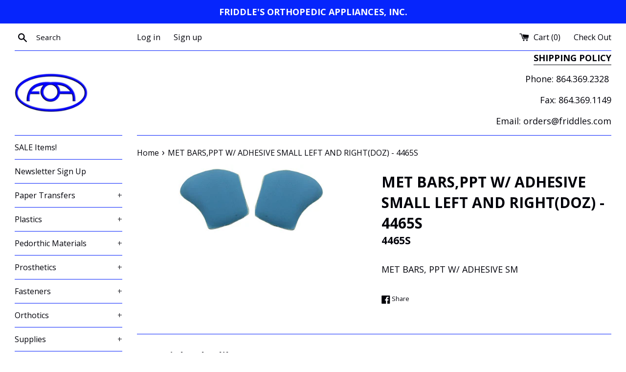

--- FILE ---
content_type: text/html; charset=utf-8
request_url: https://friddles.com/products/met-bars-ppt-w-adhesive-small-left-and-rightdoz-4465s
body_size: 22989
content:


<!doctype html>
<!--[if IE 9]> <html class="ie9 supports-no-js" lang="en"> <![endif]-->
<!--[if (gt IE 9)|!(IE)]><!--> <html class="supports-no-js" lang="en"> <!--<![endif]-->
<head>
  <meta charset="utf-8">
  <meta http-equiv="X-UA-Compatible" content="IE=edge,chrome=1">
  <meta name="viewport" content="width=device-width,initial-scale=1">
  <meta name="theme-color" content="">
  <link rel="canonical" href="https://friddles.com/products/met-bars-ppt-w-adhesive-small-left-and-rightdoz-4465s">

  
    <link rel="shortcut icon" href="//friddles.com/cdn/shop/files/FOA_copy_32x32.jpg?v=1613174791" type="image/png" />
  

  <title>
  MET BARS,PPT W/ ADHESIVE SMALL LEFT AND RIGHT(DOZ) - 4465S &ndash; Friddles
  </title>

  
<meta name="description" content="MET BARS, PPT W/ ADHESIVE SM">


  <!-- /snippets/social-meta-tags.liquid -->




<meta property="og:site_name" content="Friddles">
<meta property="og:url" content="https://friddles.com/products/met-bars-ppt-w-adhesive-small-left-and-rightdoz-4465s"><meta property="og:title" content="MET BARS,PPT W/ ADHESIVE SMALL LEFT AND RIGHT(DOZ) - 4465S">
<meta property="og:type" content="product">
<meta property="og:description" content="MET BARS, PPT W/ ADHESIVE SM">




<meta property="og:image" content="http://friddles.com/cdn/shop/products/4465L_1200x1200.jpg?v=1553547170">
<meta property="og:image:secure_url" content="https://friddles.com/cdn/shop/products/4465L_1200x1200.jpg?v=1553547170">


<meta name="twitter:card" content="summary_large_image"><meta name="twitter:title" content="MET BARS,PPT W/ ADHESIVE SMALL LEFT AND RIGHT(DOZ) - 4465S">
<meta name="twitter:description" content="MET BARS, PPT W/ ADHESIVE SM">


  <script>
    document.documentElement.className = document.documentElement.className.replace('supports-no-js', 'supports-js');

    var theme = {
      mapStrings: {
        addressError: "Error looking up that address",
        addressNoResults: "No results for that address",
        addressQueryLimit: "You have exceeded the Google API usage limit. Consider upgrading to a \u003ca href=\"https:\/\/developers.google.com\/maps\/premium\/usage-limits\"\u003ePremium Plan\u003c\/a\u003e.",
        authError: "There was a problem authenticating your Google Maps account."
      }
    }
  </script>

  <link href="//friddles.com/cdn/shop/t/11/assets/theme.scss.css?v=4144796854030670661674765576" rel="stylesheet" type="text/css" media="all" />

  <!-- Google Fonts -->
  
    
    
    <link href="//fonts.googleapis.com/css?family=Open+Sans:400,700" rel="stylesheet" type="text/css" media="all" />
  
  
    
  

  <script>window.performance && window.performance.mark && window.performance.mark('shopify.content_for_header.start');</script><meta id="shopify-digital-wallet" name="shopify-digital-wallet" content="/23180977/digital_wallets/dialog">
<link href="https://friddles.com/products/met-bars-ppt-w-adhesive-small-left-and-rightdoz-4465s">
<script async="async" src="/checkouts/internal/preloads.js?locale=en-US"></script>
<script id="shopify-features" type="application/json">{"accessToken":"c43234c239f27dd9841ab85e64623c1c","betas":["rich-media-storefront-analytics"],"domain":"friddles.com","predictiveSearch":true,"shopId":23180977,"locale":"en"}</script>
<script>var Shopify = Shopify || {};
Shopify.shop = "friddles.myshopify.com";
Shopify.locale = "en";
Shopify.currency = {"active":"USD","rate":"1.0"};
Shopify.country = "US";
Shopify.theme = {"name":"Simple -- WH","id":2543321112,"schema_name":"Simple","schema_version":"3.9.0","theme_store_id":578,"role":"main"};
Shopify.theme.handle = "null";
Shopify.theme.style = {"id":null,"handle":null};
Shopify.cdnHost = "friddles.com/cdn";
Shopify.routes = Shopify.routes || {};
Shopify.routes.root = "/";</script>
<script type="module">!function(o){(o.Shopify=o.Shopify||{}).modules=!0}(window);</script>
<script>!function(o){function n(){var o=[];function n(){o.push(Array.prototype.slice.apply(arguments))}return n.q=o,n}var t=o.Shopify=o.Shopify||{};t.loadFeatures=n(),t.autoloadFeatures=n()}(window);</script>
<script id="shop-js-analytics" type="application/json">{"pageType":"product"}</script>
<script defer="defer" async type="module" src="//friddles.com/cdn/shopifycloud/shop-js/modules/v2/client.init-shop-cart-sync_BT-GjEfc.en.esm.js"></script>
<script defer="defer" async type="module" src="//friddles.com/cdn/shopifycloud/shop-js/modules/v2/chunk.common_D58fp_Oc.esm.js"></script>
<script defer="defer" async type="module" src="//friddles.com/cdn/shopifycloud/shop-js/modules/v2/chunk.modal_xMitdFEc.esm.js"></script>
<script type="module">
  await import("//friddles.com/cdn/shopifycloud/shop-js/modules/v2/client.init-shop-cart-sync_BT-GjEfc.en.esm.js");
await import("//friddles.com/cdn/shopifycloud/shop-js/modules/v2/chunk.common_D58fp_Oc.esm.js");
await import("//friddles.com/cdn/shopifycloud/shop-js/modules/v2/chunk.modal_xMitdFEc.esm.js");

  window.Shopify.SignInWithShop?.initShopCartSync?.({"fedCMEnabled":true,"windoidEnabled":true});

</script>
<script>(function() {
  var isLoaded = false;
  function asyncLoad() {
    if (isLoaded) return;
    isLoaded = true;
    var urls = ["https:\/\/favorites-wishlist-cdn.shopstorm.com\/assets\/wishl-3d458c5d75440b09470bef2859ae23ae9732527ce0cc4742986a0332faecee6d.js?shop=friddles.myshopify.com"];
    for (var i = 0; i < urls.length; i++) {
      var s = document.createElement('script');
      s.type = 'text/javascript';
      s.async = true;
      s.src = urls[i];
      var x = document.getElementsByTagName('script')[0];
      x.parentNode.insertBefore(s, x);
    }
  };
  if(window.attachEvent) {
    window.attachEvent('onload', asyncLoad);
  } else {
    window.addEventListener('load', asyncLoad, false);
  }
})();</script>
<script id="__st">var __st={"a":23180977,"offset":-18000,"reqid":"fabe1ed9-26fc-4ea6-a9a9-ee43df4088d1-1769072806","pageurl":"friddles.com\/products\/met-bars-ppt-w-adhesive-small-left-and-rightdoz-4465s","u":"0a4538fbd695","p":"product","rtyp":"product","rid":231425540120};</script>
<script>window.ShopifyPaypalV4VisibilityTracking = true;</script>
<script id="captcha-bootstrap">!function(){'use strict';const t='contact',e='account',n='new_comment',o=[[t,t],['blogs',n],['comments',n],[t,'customer']],c=[[e,'customer_login'],[e,'guest_login'],[e,'recover_customer_password'],[e,'create_customer']],r=t=>t.map((([t,e])=>`form[action*='/${t}']:not([data-nocaptcha='true']) input[name='form_type'][value='${e}']`)).join(','),a=t=>()=>t?[...document.querySelectorAll(t)].map((t=>t.form)):[];function s(){const t=[...o],e=r(t);return a(e)}const i='password',u='form_key',d=['recaptcha-v3-token','g-recaptcha-response','h-captcha-response',i],f=()=>{try{return window.sessionStorage}catch{return}},m='__shopify_v',_=t=>t.elements[u];function p(t,e,n=!1){try{const o=window.sessionStorage,c=JSON.parse(o.getItem(e)),{data:r}=function(t){const{data:e,action:n}=t;return t[m]||n?{data:e,action:n}:{data:t,action:n}}(c);for(const[e,n]of Object.entries(r))t.elements[e]&&(t.elements[e].value=n);n&&o.removeItem(e)}catch(o){console.error('form repopulation failed',{error:o})}}const l='form_type',E='cptcha';function T(t){t.dataset[E]=!0}const w=window,h=w.document,L='Shopify',v='ce_forms',y='captcha';let A=!1;((t,e)=>{const n=(g='f06e6c50-85a8-45c8-87d0-21a2b65856fe',I='https://cdn.shopify.com/shopifycloud/storefront-forms-hcaptcha/ce_storefront_forms_captcha_hcaptcha.v1.5.2.iife.js',D={infoText:'Protected by hCaptcha',privacyText:'Privacy',termsText:'Terms'},(t,e,n)=>{const o=w[L][v],c=o.bindForm;if(c)return c(t,g,e,D).then(n);var r;o.q.push([[t,g,e,D],n]),r=I,A||(h.body.append(Object.assign(h.createElement('script'),{id:'captcha-provider',async:!0,src:r})),A=!0)});var g,I,D;w[L]=w[L]||{},w[L][v]=w[L][v]||{},w[L][v].q=[],w[L][y]=w[L][y]||{},w[L][y].protect=function(t,e){n(t,void 0,e),T(t)},Object.freeze(w[L][y]),function(t,e,n,w,h,L){const[v,y,A,g]=function(t,e,n){const i=e?o:[],u=t?c:[],d=[...i,...u],f=r(d),m=r(i),_=r(d.filter((([t,e])=>n.includes(e))));return[a(f),a(m),a(_),s()]}(w,h,L),I=t=>{const e=t.target;return e instanceof HTMLFormElement?e:e&&e.form},D=t=>v().includes(t);t.addEventListener('submit',(t=>{const e=I(t);if(!e)return;const n=D(e)&&!e.dataset.hcaptchaBound&&!e.dataset.recaptchaBound,o=_(e),c=g().includes(e)&&(!o||!o.value);(n||c)&&t.preventDefault(),c&&!n&&(function(t){try{if(!f())return;!function(t){const e=f();if(!e)return;const n=_(t);if(!n)return;const o=n.value;o&&e.removeItem(o)}(t);const e=Array.from(Array(32),(()=>Math.random().toString(36)[2])).join('');!function(t,e){_(t)||t.append(Object.assign(document.createElement('input'),{type:'hidden',name:u})),t.elements[u].value=e}(t,e),function(t,e){const n=f();if(!n)return;const o=[...t.querySelectorAll(`input[type='${i}']`)].map((({name:t})=>t)),c=[...d,...o],r={};for(const[a,s]of new FormData(t).entries())c.includes(a)||(r[a]=s);n.setItem(e,JSON.stringify({[m]:1,action:t.action,data:r}))}(t,e)}catch(e){console.error('failed to persist form',e)}}(e),e.submit())}));const S=(t,e)=>{t&&!t.dataset[E]&&(n(t,e.some((e=>e===t))),T(t))};for(const o of['focusin','change'])t.addEventListener(o,(t=>{const e=I(t);D(e)&&S(e,y())}));const B=e.get('form_key'),M=e.get(l),P=B&&M;t.addEventListener('DOMContentLoaded',(()=>{const t=y();if(P)for(const e of t)e.elements[l].value===M&&p(e,B);[...new Set([...A(),...v().filter((t=>'true'===t.dataset.shopifyCaptcha))])].forEach((e=>S(e,t)))}))}(h,new URLSearchParams(w.location.search),n,t,e,['guest_login'])})(!0,!1)}();</script>
<script integrity="sha256-4kQ18oKyAcykRKYeNunJcIwy7WH5gtpwJnB7kiuLZ1E=" data-source-attribution="shopify.loadfeatures" defer="defer" src="//friddles.com/cdn/shopifycloud/storefront/assets/storefront/load_feature-a0a9edcb.js" crossorigin="anonymous"></script>
<script data-source-attribution="shopify.dynamic_checkout.dynamic.init">var Shopify=Shopify||{};Shopify.PaymentButton=Shopify.PaymentButton||{isStorefrontPortableWallets:!0,init:function(){window.Shopify.PaymentButton.init=function(){};var t=document.createElement("script");t.src="https://friddles.com/cdn/shopifycloud/portable-wallets/latest/portable-wallets.en.js",t.type="module",document.head.appendChild(t)}};
</script>
<script data-source-attribution="shopify.dynamic_checkout.buyer_consent">
  function portableWalletsHideBuyerConsent(e){var t=document.getElementById("shopify-buyer-consent"),n=document.getElementById("shopify-subscription-policy-button");t&&n&&(t.classList.add("hidden"),t.setAttribute("aria-hidden","true"),n.removeEventListener("click",e))}function portableWalletsShowBuyerConsent(e){var t=document.getElementById("shopify-buyer-consent"),n=document.getElementById("shopify-subscription-policy-button");t&&n&&(t.classList.remove("hidden"),t.removeAttribute("aria-hidden"),n.addEventListener("click",e))}window.Shopify?.PaymentButton&&(window.Shopify.PaymentButton.hideBuyerConsent=portableWalletsHideBuyerConsent,window.Shopify.PaymentButton.showBuyerConsent=portableWalletsShowBuyerConsent);
</script>
<script data-source-attribution="shopify.dynamic_checkout.cart.bootstrap">document.addEventListener("DOMContentLoaded",(function(){function t(){return document.querySelector("shopify-accelerated-checkout-cart, shopify-accelerated-checkout")}if(t())Shopify.PaymentButton.init();else{new MutationObserver((function(e,n){t()&&(Shopify.PaymentButton.init(),n.disconnect())})).observe(document.body,{childList:!0,subtree:!0})}}));
</script>

<script>window.performance && window.performance.mark && window.performance.mark('shopify.content_for_header.end');</script><script type="application/vnd.locksmith+json" data-locksmith>{"version":"v5.41","locked":true,"scope":"product","access_granted":false,"access_denied":true,"manual_lock":true,"server_lock":false,"server_rendered":false,"hide_resource":false,"hide_links_to_resource":false,"transparent":true,"locks":{"all":[85622],"opened":[]},"keys":[],"keys_signature":"8146dfb8222ec5e4e10a06a66bac121fd62fc266e9c70f9c3a34ebe50fea3220","state":{"template":"product","theme":2543321112,"product":"met-bars-ppt-w-adhesive-small-left-and-rightdoz-4465s","collection":null,"page":null,"blog":null,"article":null,"app":null},"shop":{"customer_accounts_enabled":true},"now":1769072806,"path":"/products/met-bars-ppt-w-adhesive-small-left-and-rightdoz-4465s","canonical_url":"https:\/\/friddles.com\/products\/met-bars-ppt-w-adhesive-small-left-and-rightdoz-4465s","customer_id":null,"customer_id_signature":"8146dfb8222ec5e4e10a06a66bac121fd62fc266e9c70f9c3a34ebe50fea3220","cart":null}</script><script data-locksmith>!function(){var require=void 0,reqwest=function(){function succeed(e){var t=protocolRe.exec(e.url);return t=t&&t[1]||context.location.protocol,httpsRe.test(t)?twoHundo.test(e.request.status):!!e.request.response}function handleReadyState(e,t,s){return function(){return e._aborted?s(e.request):e._timedOut?s(e.request,"Request is aborted: timeout"):void(e.request&&4==e.request[readyState]&&(e.request.onreadystatechange=noop,succeed(e)?t(e.request):s(e.request)))}}function setHeaders(e,t){var s,o=t.headers||{};o.Accept=o.Accept||defaultHeaders.accept[t.type]||defaultHeaders.accept["*"];var n="undefined"!=typeof FormData&&t.data instanceof FormData;!t.crossOrigin&&!o[requestedWith]&&(o[requestedWith]=defaultHeaders.requestedWith),!o[contentType]&&!n&&(o[contentType]=t.contentType||defaultHeaders.contentType);for(s in o)o.hasOwnProperty(s)&&"setRequestHeader"in e&&e.setRequestHeader(s,o[s])}function setCredentials(e,t){"undefined"!=typeof t.withCredentials&&"undefined"!=typeof e.withCredentials&&(e.withCredentials=!!t.withCredentials)}function generalCallback(e){lastValue=e}function urlappend(e,t){return e+(/[?]/.test(e)?"&":"?")+t}function handleJsonp(e,t,s,o){var n=uniqid++,r=e.jsonpCallback||"callback",i=e.jsonpCallbackName||reqwest.getcallbackPrefix(n),a=new RegExp("((^|[?]|&)"+r+")=([^&]+)"),c=o.match(a),l=doc.createElement("script"),u=0,m=-1!==navigator.userAgent.indexOf("MSIE 10.0");return c?"?"===c[3]?o=o.replace(a,"$1="+i):i=c[3]:o=urlappend(o,r+"="+i),context[i]=generalCallback,l.type="text/javascript",l.src=o,l.async=!0,"undefined"!=typeof l.onreadystatechange&&!m&&(l.htmlFor=l.id="_reqwest_"+n),l.onload=l.onreadystatechange=function(){return l[readyState]&&"complete"!==l[readyState]&&"loaded"!==l[readyState]||u?!1:(l.onload=l.onreadystatechange=null,l.onclick&&l.onclick(),t(lastValue),lastValue=void 0,head.removeChild(l),u=1,void 0)},head.appendChild(l),{abort:function(){l.onload=l.onreadystatechange=null,s({},"Request is aborted: timeout",{}),lastValue=void 0,head.removeChild(l),u=1}}}function getRequest(e,t){var s,o=this.o,n=(o.method||"GET").toUpperCase(),r="string"==typeof o?o:o.url,i=o.processData!==!1&&o.data&&"string"!=typeof o.data?reqwest.toQueryString(o.data):o.data||null,a=!1;return("jsonp"==o.type||"GET"==n)&&i&&(r=urlappend(r,i),i=null),"jsonp"==o.type?handleJsonp(o,e,t,r):(s=o.xhr&&o.xhr(o)||xhr(o),s.open(n,r,o.async===!1?!1:!0),setHeaders(s,o),setCredentials(s,o),context[xDomainRequest]&&s instanceof context[xDomainRequest]?(s.onload=e,s.onerror=t,s.onprogress=function(){},a=!0):s.onreadystatechange=handleReadyState(this,e,t),o.before&&o.before(s),a?setTimeout(function(){s.send(i)},200):s.send(i),s)}function Reqwest(e,t){this.o=e,this.fn=t,init.apply(this,arguments)}function setType(e){return null===e?void 0:e.match("json")?"json":e.match("javascript")?"js":e.match("text")?"html":e.match("xml")?"xml":void 0}function init(o,fn){function complete(e){for(o.timeout&&clearTimeout(self.timeout),self.timeout=null;self._completeHandlers.length>0;)self._completeHandlers.shift()(e)}function success(resp){var type=o.type||resp&&setType(resp.getResponseHeader("Content-Type"));resp="jsonp"!==type?self.request:resp;var filteredResponse=globalSetupOptions.dataFilter(resp.responseText,type),r=filteredResponse;try{resp.responseText=r}catch(e){}if(r)switch(type){case"json":try{resp=context.JSON?context.JSON.parse(r):eval("("+r+")")}catch(err){return error(resp,"Could not parse JSON in response",err)}break;case"js":resp=eval(r);break;case"html":resp=r;break;case"xml":resp=resp.responseXML&&resp.responseXML.parseError&&resp.responseXML.parseError.errorCode&&resp.responseXML.parseError.reason?null:resp.responseXML}for(self._responseArgs.resp=resp,self._fulfilled=!0,fn(resp),self._successHandler(resp);self._fulfillmentHandlers.length>0;)resp=self._fulfillmentHandlers.shift()(resp);complete(resp)}function timedOut(){self._timedOut=!0,self.request.abort()}function error(e,t,s){for(e=self.request,self._responseArgs.resp=e,self._responseArgs.msg=t,self._responseArgs.t=s,self._erred=!0;self._errorHandlers.length>0;)self._errorHandlers.shift()(e,t,s);complete(e)}this.url="string"==typeof o?o:o.url,this.timeout=null,this._fulfilled=!1,this._successHandler=function(){},this._fulfillmentHandlers=[],this._errorHandlers=[],this._completeHandlers=[],this._erred=!1,this._responseArgs={};var self=this;fn=fn||function(){},o.timeout&&(this.timeout=setTimeout(function(){timedOut()},o.timeout)),o.success&&(this._successHandler=function(){o.success.apply(o,arguments)}),o.error&&this._errorHandlers.push(function(){o.error.apply(o,arguments)}),o.complete&&this._completeHandlers.push(function(){o.complete.apply(o,arguments)}),this.request=getRequest.call(this,success,error)}function reqwest(e,t){return new Reqwest(e,t)}function normalize(e){return e?e.replace(/\r?\n/g,"\r\n"):""}function serial(e,t){var s,o,n,r,i=e.name,a=e.tagName.toLowerCase(),c=function(e){e&&!e.disabled&&t(i,normalize(e.attributes.value&&e.attributes.value.specified?e.value:e.text))};if(!e.disabled&&i)switch(a){case"input":/reset|button|image|file/i.test(e.type)||(s=/checkbox/i.test(e.type),o=/radio/i.test(e.type),n=e.value,(!s&&!o||e.checked)&&t(i,normalize(s&&""===n?"on":n)));break;case"textarea":t(i,normalize(e.value));break;case"select":if("select-one"===e.type.toLowerCase())c(e.selectedIndex>=0?e.options[e.selectedIndex]:null);else for(r=0;e.length&&r<e.length;r++)e.options[r].selected&&c(e.options[r])}}function eachFormElement(){var e,t,s=this,o=function(e,t){var o,n,r;for(o=0;o<t.length;o++)for(r=e[byTag](t[o]),n=0;n<r.length;n++)serial(r[n],s)};for(t=0;t<arguments.length;t++)e=arguments[t],/input|select|textarea/i.test(e.tagName)&&serial(e,s),o(e,["input","select","textarea"])}function serializeQueryString(){return reqwest.toQueryString(reqwest.serializeArray.apply(null,arguments))}function serializeHash(){var e={};return eachFormElement.apply(function(t,s){t in e?(e[t]&&!isArray(e[t])&&(e[t]=[e[t]]),e[t].push(s)):e[t]=s},arguments),e}function buildParams(e,t,s,o){var n,r,i,a=/\[\]$/;if(isArray(t))for(r=0;t&&r<t.length;r++)i=t[r],s||a.test(e)?o(e,i):buildParams(e+"["+("object"==typeof i?r:"")+"]",i,s,o);else if(t&&"[object Object]"===t.toString())for(n in t)buildParams(e+"["+n+"]",t[n],s,o);else o(e,t)}var context=this;if("window"in context)var doc=document,byTag="getElementsByTagName",head=doc[byTag]("head")[0];else{var XHR2;try{XHR2=require("xhr2")}catch(ex){throw new Error("Peer dependency `xhr2` required! Please npm install xhr2")}}var httpsRe=/^http/,protocolRe=/(^\w+):\/\//,twoHundo=/^(20\d|1223)$/,readyState="readyState",contentType="Content-Type",requestedWith="X-Requested-With",uniqid=0,callbackPrefix="reqwest_"+ +new Date,lastValue,xmlHttpRequest="XMLHttpRequest",xDomainRequest="XDomainRequest",noop=function(){},isArray="function"==typeof Array.isArray?Array.isArray:function(e){return e instanceof Array},defaultHeaders={contentType:"application/x-www-form-urlencoded",requestedWith:xmlHttpRequest,accept:{"*":"text/javascript, text/html, application/xml, text/xml, */*",xml:"application/xml, text/xml",html:"text/html",text:"text/plain",json:"application/json, text/javascript",js:"application/javascript, text/javascript"}},xhr=function(e){if(e.crossOrigin===!0){var t=context[xmlHttpRequest]?new XMLHttpRequest:null;if(t&&"withCredentials"in t)return t;if(context[xDomainRequest])return new XDomainRequest;throw new Error("Browser does not support cross-origin requests")}return context[xmlHttpRequest]?new XMLHttpRequest:XHR2?new XHR2:new ActiveXObject("Microsoft.XMLHTTP")},globalSetupOptions={dataFilter:function(e){return e}};return Reqwest.prototype={abort:function(){this._aborted=!0,this.request.abort()},retry:function(){init.call(this,this.o,this.fn)},then:function(e,t){return e=e||function(){},t=t||function(){},this._fulfilled?this._responseArgs.resp=e(this._responseArgs.resp):this._erred?t(this._responseArgs.resp,this._responseArgs.msg,this._responseArgs.t):(this._fulfillmentHandlers.push(e),this._errorHandlers.push(t)),this},always:function(e){return this._fulfilled||this._erred?e(this._responseArgs.resp):this._completeHandlers.push(e),this},fail:function(e){return this._erred?e(this._responseArgs.resp,this._responseArgs.msg,this._responseArgs.t):this._errorHandlers.push(e),this},"catch":function(e){return this.fail(e)}},reqwest.serializeArray=function(){var e=[];return eachFormElement.apply(function(t,s){e.push({name:t,value:s})},arguments),e},reqwest.serialize=function(){if(0===arguments.length)return"";var e,t,s=Array.prototype.slice.call(arguments,0);return e=s.pop(),e&&e.nodeType&&s.push(e)&&(e=null),e&&(e=e.type),t="map"==e?serializeHash:"array"==e?reqwest.serializeArray:serializeQueryString,t.apply(null,s)},reqwest.toQueryString=function(e,t){var s,o,n=t||!1,r=[],i=encodeURIComponent,a=function(e,t){t="function"==typeof t?t():null==t?"":t,r[r.length]=i(e)+"="+i(t)};if(isArray(e))for(o=0;e&&o<e.length;o++)a(e[o].name,e[o].value);else for(s in e)e.hasOwnProperty(s)&&buildParams(s,e[s],n,a);return r.join("&").replace(/%20/g,"+")},reqwest.getcallbackPrefix=function(){return callbackPrefix},reqwest.compat=function(e,t){return e&&(e.type&&(e.method=e.type)&&delete e.type,e.dataType&&(e.type=e.dataType),e.jsonpCallback&&(e.jsonpCallbackName=e.jsonpCallback)&&delete e.jsonpCallback,e.jsonp&&(e.jsonpCallback=e.jsonp)),new Reqwest(e,t)},reqwest.ajaxSetup=function(e){e=e||{};for(var t in e)globalSetupOptions[t]=e[t]},reqwest}(),Locksmith=window.Locksmith={},jsonScript=document.querySelector('script[type="application/vnd.locksmith+json"]'),json=jsonScript&&jsonScript.innerHTML;if(Locksmith.state={},Locksmith.util={},Locksmith.loading=!1,json)try{Locksmith.state=JSON.parse(json)}catch(error){}if(document.addEventListener&&document.querySelector){var box,keysLeft,timeout,keysTarget=[76,79,67,75,83,77,73,84,72,49,49],reset=function(){keysLeft=keysTarget.slice(0)},style="style",remover=function(e){e&&27!==e.keyCode&&"click"!==e.type||(document.removeEventListener("keydown",remover),document.removeEventListener("click",remover),box&&document.body.removeChild(box),box=null)};reset(),document.addEventListener("keyup",function(e){if(e.keyCode===keysLeft[0]){if(clearTimeout(timeout),keysLeft.shift(),keysLeft.length>0)return void(timeout=setTimeout(reset,1e3));reset(),remover(),box=document.createElement("div"),box[style].width="50%",box[style].maxWidth="500px",box[style].height="35%",box[style].border="1px rgba(0, 0, 0, 0.2) solid",box[style].background="rgba(255, 255, 255, 0.99)",box[style].borderRadius="2px",box[style].position="fixed",box[style].top="50%",box[style].left="50%",box[style].transform="translateY(-50%) translateX(-50%)",box[style].boxShadow="0 2px 5px rgba(0, 0, 0, 0.3), 0 0 100px 500px rgba(255, 255, 255, 0.87)",box[style].zIndex="2147483645";var t=document.createElement("textarea");t.value=json,t[style].border="none",t[style].display="block",t[style].boxSizing="border-box",t[style].width="100%",t[style].height="100%",t[style].background="transparent",t[style].padding="10px",t[style].fontFamily="monospace",t[style].fontSize="13px",t[style].color="#333",t[style].resize="none",t[style].outline="none",t.readOnly=!0,box.appendChild(t),t.addEventListener("click",function(e){e.stopImmediatePropagation(),t.select()}),document.body.appendChild(box),t.select(),document.addEventListener("keydown",remover),document.addEventListener("click",remover)}})}Locksmith.path=Locksmith.state.path||window.location.pathname,Locksmith.token=null,Locksmith.basePath="/apps/locksmith",Locksmith.util.withToken=function(e){Locksmith.token?e(Locksmith.token):reqwest({url:"https://uselocksmith.com/proxy/token?shop=friddles.myshopify.com",type:"html",crossOrigin:!0,withCredentials:!0,success:function(t){Locksmith.token=t,e(t)}})},Locksmith.util.makeUrl=function(e,t,s){var o,n=Locksmith.basePath+e,r=[],i=Locksmith.cache();for(o in i)r.push(o+"="+encodeURIComponent(i[o]));for(o in t)r.push(o+"="+encodeURIComponent(t[o]));Locksmith.state.customer_id&&(r.push("customer_id="+encodeURIComponent(Locksmith.state.customer_id)),r.push("customer_id_signature="+encodeURIComponent(Locksmith.state.customer_id_signature))),Locksmith.util.withToken(function(e){r.push("token="+e),n=n+(-1===n.indexOf("?")?"?":"&")+r.join("&"),s(n)})},Locksmith.cache=function(e){var t={};try{var s=function(e){return(document.cookie.match("(^|; )"+e+"=([^;]*)")||0)[2]};t=JSON.parse(decodeURIComponent(s("locksmith-params")||"{}"))}catch(o){}if(e){for(var n in e)t[n]=e[n];document.cookie="locksmith-params=; expires=Thu, 01 Jan 1970 00:00:00 GMT; path=/",document.cookie="locksmith-params="+encodeURIComponent(JSON.stringify(t))+"; path=/"}return t},Locksmith.params=Locksmith.cache(),Locksmith.util.spinnerHTML='<style>body{background:#FFF}@keyframes spin{from{transform:rotate(0deg)}to{transform:rotate(360deg)}}#loading{display:flex;width:100%;height:50vh;color:#777;align-items:center;justify-content:center}#loading .spinner{display:block;animation:spin 600ms linear infinite;position:relative;width:50px;height:50px}#loading .spinner-ring{stroke:currentColor;stroke-dasharray:100%;stroke-width:2px;stroke-linecap:round;fill:none}</style><div id="loading"><div class="spinner"><svg width="100%" height="100%"><svg preserveAspectRatio="xMinYMin"><circle class="spinner-ring" cx="50%" cy="50%" r="45%"></circle></svg></svg></div></div>',Locksmith.util.clobberBody=function(e){document.body.innerHTML=e},Locksmith.util.clobberDocument=function(e){e.responseText&&(e=e.responseText),document.documentElement&&document.removeChild(document.documentElement);var t=document.open("text/html","replace");t.writeln(e),t.close(),setTimeout(function(){var e=t.querySelector("[autofocus]");e&&e.focus()},100)},Locksmith.util.serializeForm=function(e){if(e&&"FORM"===e.nodeName){var t,s,o={};for(t=e.elements.length-1;t>=0;t-=1)if(""!==e.elements[t].name)switch(e.elements[t].nodeName){case"INPUT":switch(e.elements[t].type){default:case"text":case"hidden":case"password":case"button":case"reset":case"submit":o[e.elements[t].name]=e.elements[t].value;break;case"checkbox":case"radio":e.elements[t].checked&&(o[e.elements[t].name]=e.elements[t].value);break;case"file":}break;case"TEXTAREA":o[e.elements[t].name]=e.elements[t].value;break;case"SELECT":switch(e.elements[t].type){case"select-one":o[e.elements[t].name]=e.elements[t].value;break;case"select-multiple":for(s=e.elements[t].options.length-1;s>=0;s-=1)e.elements[t].options[s].selected&&(o[e.elements[t].name]=e.elements[t].options[s].value)}break;case"BUTTON":switch(e.elements[t].type){case"reset":case"submit":case"button":o[e.elements[t].name]=e.elements[t].value}}return o}},Locksmith.util.on=function(e,t,s,o){o=o||document;var n="locksmith-"+e+t,r=function(e){-1===e.target.className.split(/\s+/).indexOf(t)&&-1===e.target.parentElement.className.split(/\s+/).indexOf(t)||e[n]||(e[n]=!0,s(e))};o.attachEvent?o.attachEvent(e,r):o.addEventListener(e,r,!1)},Locksmith.util.enableActions=function(e){Locksmith.util.on("click","locksmith-action",function(e){e.preventDefault();var t=e.target;(!t.dataset.confirmWith||confirm(t.dataset.confirmWith))&&(t.disabled=!0,t.innerText=t.dataset.disableWith,Locksmith.post("/action",t.dataset.locksmithParams,{spinner:!1,type:"text",success:function(e){e=JSON.parse(e.responseText),e.message&&alert(e.message),Locksmith.util.reload()}}))},e)},Locksmith.util.reload=function(){Locksmith.reloading=!0;try{window.location.href=window.location.href.replace(/#.*/,"")}catch(e){Locksmith.util.console.error("Preferred reload method failed",e),window.location.reload()}};var _getCache={};Locksmith.getState=function(e,t,s){var o=e+JSON.stringify(t);Locksmith.loading=!0,Locksmith.util.makeUrl(e,t,function(e){reqwest({url:e,method:"get",type:"html",complete:function(){Locksmith.loading=!1},error:function(e){throw console.error(e),alert("Something went wrong! Please refresh and try again."),e},success:function(e){_getCache[o]=e;var t=e.match(new RegExp('<script type="application/vnd[.]locksmith[+]json">s*([^]+?)s*<[/]script>'));s(t?JSON.parse(t[1]):{})}})})},Locksmith.get=function(e,t,s){s=s||{},s.spinner!==!1&&Locksmith.util.clobberBody(Locksmith.util.spinnerHTML);var o=e+JSON.stringify(t);return _getCache[o]?void Locksmith.util.clobberDocument(_getCache[o]):(Locksmith.loading=!0,void Locksmith.util.makeUrl(e,t,function(e){reqwest({url:e,method:"get",type:"html",complete:function(){Locksmith.loading=!1},error:function(e){throw console.error(e),alert("Something went wrong! Please refresh and try again."),e},success:function(e){_getCache[o]=e,Locksmith.util.clobberDocument(e)}})}))},Locksmith.post=function(e,t,s){s=s||{},s.spinner!==!1&&Locksmith.util.clobberBody(Locksmith.util.spinnerHTML);var o={};s.reload&&(o.reload=1),Locksmith.loading=!0,Locksmith.util.makeUrl(e,o,function(e){reqwest({url:e,method:"post",type:s.type||"html",data:t,complete:function(){Locksmith.loading=!1},error:function(e){if(s.silent!==!0)throw console.error(e),alert("Something went wrong! Please refresh and try again."),e},success:s.success||Locksmith.util.clobberDocument})})},Locksmith.getResourceState=function(e){Locksmith.getState("/resource",{path:Locksmith.path,search:window.location.search},e)},Locksmith.getResource=function(e){Locksmith.get("/resource",{path:Locksmith.path,search:window.location.search,state:Locksmith.state},e)};var useLocalStorage=!0;try{localStorage.setItem("_localStorage_test",0)}catch(error){useLocalStorage=!1}Locksmith.postResource=function(e,t){e.locksmith_source?useLocalStorage?(localStorage.setItem("_locksmith_source",e.locksmith_source),localStorage.setItem("_locksmith_signature",e.locksmith_signature)):(window._locksmith_source=e.locksmith_source,window._locksmith_signature=e.locksmith_signature):useLocalStorage?(e.locksmith_source=localStorage.getItem("_locksmith_source"),e.locksmith_signature=localStorage.getItem("_locksmith_signature")):(e.locksmith_source=window._locksmith_source,e.locksmith_signature=window._locksmith_signature),e.path=Locksmith.path,e.search=window.location.search,e.locksmith_json||(e.locksmith_json=Locksmith.jsonTag,e.locksmith_json_signature=Locksmith.jsonTagSignature),Locksmith.post("/resource",e,t)},Locksmith.ping=function(e){(e||Locksmith.state.keys.length>0||0!==Object.keys(Locksmith.cache()).length)&&Locksmith.post("/ping",{path:Locksmith.path,state:Locksmith.state},{spinner:!1,silent:!0,type:"text",success:function(e){e=JSON.parse(e.responseText),e.messages&&e.messages.length>0&&Locksmith.showMessages(e.messages)}})},Locksmith.showMessages=function(e){var t=document.createElement("div");t.style.position="fixed",t.style.left=0,t.style.right=0,t.style.bottom="-50px",t.style.opacity=0,t.style.background="#191919",t.style.color="#ddd",t.style.transition="bottom 0.2s, opacity 0.2s",t.style.zIndex=999999,t.innerHTML="      <style>        .locksmith-ab .locksmith-b { display: none; }        .locksmith-ab.toggled .locksmith-b { display: flex; }        .locksmith-ab.toggled .locksmith-a { display: none; }        .locksmith-flex { display: flex; flex-wrap: wrap; justify-content: space-between; align-items: center; padding: 10px 20px; }        .locksmith-message + .locksmith-message { border-top: 1px #555 solid; }        .locksmith-message a { color: inherit; font-weight: bold; }        .locksmith-message a:hover { color: inherit; opacity: 0.8; }        a.locksmith-ab-toggle { font-weight: inherit; text-decoration: underline; }        .locksmith-text { flex-grow: 1; }        .locksmith-cta { flex-grow: 0; text-align: right; }        .locksmith-cta button { transform: scale(0.8); transform-origin: left; }        .locksmith-cta > * { display: block; }        .locksmith-cta > * + * { margin-top: 10px; }        .locksmith-message a.locksmith-close { flex-grow: 0; text-decoration: none; margin-left: 15px; font-size: 30px; font-family: monospace; display: block; padding: 2px 10px; }                @media screen and (max-width: 600px) {          .locksmith-wide-only { display: none !important; }          .locksmith-flex { padding: 0 15px; }          .locksmith-flex > * { margin-top: 5px; margin-bottom: 5px; }          .locksmith-cta { text-align: left; }        }                @media screen and (min-width: 601px) {          .locksmith-narrow-only { display: none !important; }        }      </style>    "+e.map(function(e){return'<div class="locksmith-message">'+e+"</div>"}).join(""),document.body.appendChild(t),document.body.style.position="relative",document.body.parentElement.style.paddingBottom=""+t.offsetHeight+"px",setTimeout(function(){t.style.bottom=0,t.style.opacity=1},50),Locksmith.util.on("click","locksmith-ab-toggle",function(e){e.preventDefault();for(var t=e.target.parentElement;-1===t.className.split(" ").indexOf("locksmith-ab");)t=t.parentElement;-1!==t.className.split(" ").indexOf("toggled")?t.className=t.className.replace("toggled",""):t.className=t.className+" toggled"}),Locksmith.util.enableActions(t)}}();</script>
    <script data-locksmith>Locksmith.jsonTag="\u003cscript type=\"application\/vnd.locksmith+json\" data-locksmith\u003e{\"version\":\"v5.41\",\"locked\":true,\"scope\":\"product\",\"access_granted\":false,\"access_denied\":true,\"manual_lock\":true,\"server_lock\":false,\"server_rendered\":false,\"hide_resource\":false,\"hide_links_to_resource\":false,\"transparent\":true,\"locks\":{\"all\":[85622],\"opened\":[]},\"keys\":[],\"keys_signature\":\"8146dfb8222ec5e4e10a06a66bac121fd62fc266e9c70f9c3a34ebe50fea3220\",\"state\":{\"template\":\"product\",\"theme\":2543321112,\"product\":\"met-bars-ppt-w-adhesive-small-left-and-rightdoz-4465s\",\"collection\":null,\"page\":null,\"blog\":null,\"article\":null,\"app\":null},\"shop\":{\"customer_accounts_enabled\":true},\"now\":1769072806,\"path\":\"\/products\/met-bars-ppt-w-adhesive-small-left-and-rightdoz-4465s\",\"canonical_url\":\"https:\\\/\\\/friddles.com\\\/products\\\/met-bars-ppt-w-adhesive-small-left-and-rightdoz-4465s\",\"customer_id\":null,\"customer_id_signature\":\"8146dfb8222ec5e4e10a06a66bac121fd62fc266e9c70f9c3a34ebe50fea3220\",\"cart\":null}\u003c\/script\u003e";Locksmith.jsonTagSignature="9d67a548d5f97bf739bbf591e3ed095f488e6167b57be1de788beb77ec0000ee"</script>
    <script data-locksmith>!function(){Locksmith.state.server_lock&&!Locksmith.state.server_rendered&&(Locksmith.state.manual_lock&&Locksmith.state.access_denied||Locksmith.getResource()),Locksmith.util.on("submit","locksmith-resource-form",function(e){e.preventDefault();var t=Locksmith.util.serializeForm(e.target);Locksmith.postResource(t,{spinner:!1,reload:!0})})}();</script>

  <script src="//friddles.com/cdn/shop/t/11/assets/jquery-1.11.0.min.js?v=32460426840832490021515057404" type="text/javascript"></script>
  <script src="//friddles.com/cdn/shop/t/11/assets/modernizr.min.js?v=44044439420609591321515057404" type="text/javascript"></script>

  <!--[if (gt IE 9)|!(IE)]><!--><script src="//friddles.com/cdn/shop/t/11/assets/lazysizes.min.js?v=71745035489482760341515057404" async="async"></script><!--<![endif]-->
  <!--[if lte IE 9]><script src="//friddles.com/cdn/shop/t/11/assets/lazysizes.min.js?v=71745035489482760341515057404"></script><![endif]-->

  

    <script>
      
      window.wh_metafields = {};
      window.wh_discount_value = 1;
      
        
      
    </script>
    <style type="text/css">
      
      .wh-hidden{display: none;}
      .wh-cart-total, .wh-discount-info, .wh-extra-note {color: #000000;background-color: #FFFF4D;padding: 0px;}
      .wh-cart-total {font-weight: bold;display: inline-block;  margin-top: 5px;font-size: 22px;}
      .additional-notes{text-align:right;background-color: #FFFF4D;}
      .booster-messages{display:block;}
      #booster-discount-item{font-size:70%;padding-top: 5px;padding-bottom: 5px;}
      #booster-summary-item{font-size:70%;padding-top: 5px;padding-bottom: 5px;}
      input#booster-discount-code{max-width:200px;display:inline-block;}
      button#apply-booster-discount{display:inline-block;max-width:200px;}
    </style>
  <link href="https://monorail-edge.shopifysvc.com" rel="dns-prefetch">
<script>(function(){if ("sendBeacon" in navigator && "performance" in window) {try {var session_token_from_headers = performance.getEntriesByType('navigation')[0].serverTiming.find(x => x.name == '_s').description;} catch {var session_token_from_headers = undefined;}var session_cookie_matches = document.cookie.match(/_shopify_s=([^;]*)/);var session_token_from_cookie = session_cookie_matches && session_cookie_matches.length === 2 ? session_cookie_matches[1] : "";var session_token = session_token_from_headers || session_token_from_cookie || "";function handle_abandonment_event(e) {var entries = performance.getEntries().filter(function(entry) {return /monorail-edge.shopifysvc.com/.test(entry.name);});if (!window.abandonment_tracked && entries.length === 0) {window.abandonment_tracked = true;var currentMs = Date.now();var navigation_start = performance.timing.navigationStart;var payload = {shop_id: 23180977,url: window.location.href,navigation_start,duration: currentMs - navigation_start,session_token,page_type: "product"};window.navigator.sendBeacon("https://monorail-edge.shopifysvc.com/v1/produce", JSON.stringify({schema_id: "online_store_buyer_site_abandonment/1.1",payload: payload,metadata: {event_created_at_ms: currentMs,event_sent_at_ms: currentMs}}));}}window.addEventListener('pagehide', handle_abandonment_event);}}());</script>
<script id="web-pixels-manager-setup">(function e(e,d,r,n,o){if(void 0===o&&(o={}),!Boolean(null===(a=null===(i=window.Shopify)||void 0===i?void 0:i.analytics)||void 0===a?void 0:a.replayQueue)){var i,a;window.Shopify=window.Shopify||{};var t=window.Shopify;t.analytics=t.analytics||{};var s=t.analytics;s.replayQueue=[],s.publish=function(e,d,r){return s.replayQueue.push([e,d,r]),!0};try{self.performance.mark("wpm:start")}catch(e){}var l=function(){var e={modern:/Edge?\/(1{2}[4-9]|1[2-9]\d|[2-9]\d{2}|\d{4,})\.\d+(\.\d+|)|Firefox\/(1{2}[4-9]|1[2-9]\d|[2-9]\d{2}|\d{4,})\.\d+(\.\d+|)|Chrom(ium|e)\/(9{2}|\d{3,})\.\d+(\.\d+|)|(Maci|X1{2}).+ Version\/(15\.\d+|(1[6-9]|[2-9]\d|\d{3,})\.\d+)([,.]\d+|)( \(\w+\)|)( Mobile\/\w+|) Safari\/|Chrome.+OPR\/(9{2}|\d{3,})\.\d+\.\d+|(CPU[ +]OS|iPhone[ +]OS|CPU[ +]iPhone|CPU IPhone OS|CPU iPad OS)[ +]+(15[._]\d+|(1[6-9]|[2-9]\d|\d{3,})[._]\d+)([._]\d+|)|Android:?[ /-](13[3-9]|1[4-9]\d|[2-9]\d{2}|\d{4,})(\.\d+|)(\.\d+|)|Android.+Firefox\/(13[5-9]|1[4-9]\d|[2-9]\d{2}|\d{4,})\.\d+(\.\d+|)|Android.+Chrom(ium|e)\/(13[3-9]|1[4-9]\d|[2-9]\d{2}|\d{4,})\.\d+(\.\d+|)|SamsungBrowser\/([2-9]\d|\d{3,})\.\d+/,legacy:/Edge?\/(1[6-9]|[2-9]\d|\d{3,})\.\d+(\.\d+|)|Firefox\/(5[4-9]|[6-9]\d|\d{3,})\.\d+(\.\d+|)|Chrom(ium|e)\/(5[1-9]|[6-9]\d|\d{3,})\.\d+(\.\d+|)([\d.]+$|.*Safari\/(?![\d.]+ Edge\/[\d.]+$))|(Maci|X1{2}).+ Version\/(10\.\d+|(1[1-9]|[2-9]\d|\d{3,})\.\d+)([,.]\d+|)( \(\w+\)|)( Mobile\/\w+|) Safari\/|Chrome.+OPR\/(3[89]|[4-9]\d|\d{3,})\.\d+\.\d+|(CPU[ +]OS|iPhone[ +]OS|CPU[ +]iPhone|CPU IPhone OS|CPU iPad OS)[ +]+(10[._]\d+|(1[1-9]|[2-9]\d|\d{3,})[._]\d+)([._]\d+|)|Android:?[ /-](13[3-9]|1[4-9]\d|[2-9]\d{2}|\d{4,})(\.\d+|)(\.\d+|)|Mobile Safari.+OPR\/([89]\d|\d{3,})\.\d+\.\d+|Android.+Firefox\/(13[5-9]|1[4-9]\d|[2-9]\d{2}|\d{4,})\.\d+(\.\d+|)|Android.+Chrom(ium|e)\/(13[3-9]|1[4-9]\d|[2-9]\d{2}|\d{4,})\.\d+(\.\d+|)|Android.+(UC? ?Browser|UCWEB|U3)[ /]?(15\.([5-9]|\d{2,})|(1[6-9]|[2-9]\d|\d{3,})\.\d+)\.\d+|SamsungBrowser\/(5\.\d+|([6-9]|\d{2,})\.\d+)|Android.+MQ{2}Browser\/(14(\.(9|\d{2,})|)|(1[5-9]|[2-9]\d|\d{3,})(\.\d+|))(\.\d+|)|K[Aa][Ii]OS\/(3\.\d+|([4-9]|\d{2,})\.\d+)(\.\d+|)/},d=e.modern,r=e.legacy,n=navigator.userAgent;return n.match(d)?"modern":n.match(r)?"legacy":"unknown"}(),u="modern"===l?"modern":"legacy",c=(null!=n?n:{modern:"",legacy:""})[u],f=function(e){return[e.baseUrl,"/wpm","/b",e.hashVersion,"modern"===e.buildTarget?"m":"l",".js"].join("")}({baseUrl:d,hashVersion:r,buildTarget:u}),m=function(e){var d=e.version,r=e.bundleTarget,n=e.surface,o=e.pageUrl,i=e.monorailEndpoint;return{emit:function(e){var a=e.status,t=e.errorMsg,s=(new Date).getTime(),l=JSON.stringify({metadata:{event_sent_at_ms:s},events:[{schema_id:"web_pixels_manager_load/3.1",payload:{version:d,bundle_target:r,page_url:o,status:a,surface:n,error_msg:t},metadata:{event_created_at_ms:s}}]});if(!i)return console&&console.warn&&console.warn("[Web Pixels Manager] No Monorail endpoint provided, skipping logging."),!1;try{return self.navigator.sendBeacon.bind(self.navigator)(i,l)}catch(e){}var u=new XMLHttpRequest;try{return u.open("POST",i,!0),u.setRequestHeader("Content-Type","text/plain"),u.send(l),!0}catch(e){return console&&console.warn&&console.warn("[Web Pixels Manager] Got an unhandled error while logging to Monorail."),!1}}}}({version:r,bundleTarget:l,surface:e.surface,pageUrl:self.location.href,monorailEndpoint:e.monorailEndpoint});try{o.browserTarget=l,function(e){var d=e.src,r=e.async,n=void 0===r||r,o=e.onload,i=e.onerror,a=e.sri,t=e.scriptDataAttributes,s=void 0===t?{}:t,l=document.createElement("script"),u=document.querySelector("head"),c=document.querySelector("body");if(l.async=n,l.src=d,a&&(l.integrity=a,l.crossOrigin="anonymous"),s)for(var f in s)if(Object.prototype.hasOwnProperty.call(s,f))try{l.dataset[f]=s[f]}catch(e){}if(o&&l.addEventListener("load",o),i&&l.addEventListener("error",i),u)u.appendChild(l);else{if(!c)throw new Error("Did not find a head or body element to append the script");c.appendChild(l)}}({src:f,async:!0,onload:function(){if(!function(){var e,d;return Boolean(null===(d=null===(e=window.Shopify)||void 0===e?void 0:e.analytics)||void 0===d?void 0:d.initialized)}()){var d=window.webPixelsManager.init(e)||void 0;if(d){var r=window.Shopify.analytics;r.replayQueue.forEach((function(e){var r=e[0],n=e[1],o=e[2];d.publishCustomEvent(r,n,o)})),r.replayQueue=[],r.publish=d.publishCustomEvent,r.visitor=d.visitor,r.initialized=!0}}},onerror:function(){return m.emit({status:"failed",errorMsg:"".concat(f," has failed to load")})},sri:function(e){var d=/^sha384-[A-Za-z0-9+/=]+$/;return"string"==typeof e&&d.test(e)}(c)?c:"",scriptDataAttributes:o}),m.emit({status:"loading"})}catch(e){m.emit({status:"failed",errorMsg:(null==e?void 0:e.message)||"Unknown error"})}}})({shopId: 23180977,storefrontBaseUrl: "https://friddles.com",extensionsBaseUrl: "https://extensions.shopifycdn.com/cdn/shopifycloud/web-pixels-manager",monorailEndpoint: "https://monorail-edge.shopifysvc.com/unstable/produce_batch",surface: "storefront-renderer",enabledBetaFlags: ["2dca8a86"],webPixelsConfigList: [{"id":"shopify-app-pixel","configuration":"{}","eventPayloadVersion":"v1","runtimeContext":"STRICT","scriptVersion":"0450","apiClientId":"shopify-pixel","type":"APP","privacyPurposes":["ANALYTICS","MARKETING"]},{"id":"shopify-custom-pixel","eventPayloadVersion":"v1","runtimeContext":"LAX","scriptVersion":"0450","apiClientId":"shopify-pixel","type":"CUSTOM","privacyPurposes":["ANALYTICS","MARKETING"]}],isMerchantRequest: false,initData: {"shop":{"name":"Friddles","paymentSettings":{"currencyCode":"USD"},"myshopifyDomain":"friddles.myshopify.com","countryCode":"US","storefrontUrl":"https:\/\/friddles.com"},"customer":null,"cart":null,"checkout":null,"productVariants":[{"price":{"amount":28.0,"currencyCode":"USD"},"product":{"title":"MET BARS,PPT W\/ ADHESIVE SMALL LEFT AND RIGHT(DOZ) - 4465S","vendor":"JUSTIN BLAIR \u0026 COMPANY","id":"231425540120","untranslatedTitle":"MET BARS,PPT W\/ ADHESIVE SMALL LEFT AND RIGHT(DOZ) - 4465S","url":"\/products\/met-bars-ppt-w-adhesive-small-left-and-rightdoz-4465s","type":"EVA FOAM MATERIALS"},"id":"18405423906931","image":{"src":"\/\/friddles.com\/cdn\/shop\/products\/4465L.jpg?v=1553547170"},"sku":"4465S","title":"Default Title","untranslatedTitle":"Default Title"}],"purchasingCompany":null},},"https://friddles.com/cdn","fcfee988w5aeb613cpc8e4bc33m6693e112",{"modern":"","legacy":""},{"shopId":"23180977","storefrontBaseUrl":"https:\/\/friddles.com","extensionBaseUrl":"https:\/\/extensions.shopifycdn.com\/cdn\/shopifycloud\/web-pixels-manager","surface":"storefront-renderer","enabledBetaFlags":"[\"2dca8a86\"]","isMerchantRequest":"false","hashVersion":"fcfee988w5aeb613cpc8e4bc33m6693e112","publish":"custom","events":"[[\"page_viewed\",{}],[\"product_viewed\",{\"productVariant\":{\"price\":{\"amount\":28.0,\"currencyCode\":\"USD\"},\"product\":{\"title\":\"MET BARS,PPT W\/ ADHESIVE SMALL LEFT AND RIGHT(DOZ) - 4465S\",\"vendor\":\"JUSTIN BLAIR \u0026 COMPANY\",\"id\":\"231425540120\",\"untranslatedTitle\":\"MET BARS,PPT W\/ ADHESIVE SMALL LEFT AND RIGHT(DOZ) - 4465S\",\"url\":\"\/products\/met-bars-ppt-w-adhesive-small-left-and-rightdoz-4465s\",\"type\":\"EVA FOAM MATERIALS\"},\"id\":\"18405423906931\",\"image\":{\"src\":\"\/\/friddles.com\/cdn\/shop\/products\/4465L.jpg?v=1553547170\"},\"sku\":\"4465S\",\"title\":\"Default Title\",\"untranslatedTitle\":\"Default Title\"}}]]"});</script><script>
  window.ShopifyAnalytics = window.ShopifyAnalytics || {};
  window.ShopifyAnalytics.meta = window.ShopifyAnalytics.meta || {};
  window.ShopifyAnalytics.meta.currency = 'USD';
  var meta = {"product":{"id":231425540120,"gid":"gid:\/\/shopify\/Product\/231425540120","vendor":"JUSTIN BLAIR \u0026 COMPANY","type":"EVA FOAM MATERIALS","handle":"met-bars-ppt-w-adhesive-small-left-and-rightdoz-4465s","variants":[{"id":18405423906931,"price":2800,"name":"MET BARS,PPT W\/ ADHESIVE SMALL LEFT AND RIGHT(DOZ) - 4465S","public_title":null,"sku":"4465S"}],"remote":false},"page":{"pageType":"product","resourceType":"product","resourceId":231425540120,"requestId":"fabe1ed9-26fc-4ea6-a9a9-ee43df4088d1-1769072806"}};
  for (var attr in meta) {
    window.ShopifyAnalytics.meta[attr] = meta[attr];
  }
</script>
<script class="analytics">
  (function () {
    var customDocumentWrite = function(content) {
      var jquery = null;

      if (window.jQuery) {
        jquery = window.jQuery;
      } else if (window.Checkout && window.Checkout.$) {
        jquery = window.Checkout.$;
      }

      if (jquery) {
        jquery('body').append(content);
      }
    };

    var hasLoggedConversion = function(token) {
      if (token) {
        return document.cookie.indexOf('loggedConversion=' + token) !== -1;
      }
      return false;
    }

    var setCookieIfConversion = function(token) {
      if (token) {
        var twoMonthsFromNow = new Date(Date.now());
        twoMonthsFromNow.setMonth(twoMonthsFromNow.getMonth() + 2);

        document.cookie = 'loggedConversion=' + token + '; expires=' + twoMonthsFromNow;
      }
    }

    var trekkie = window.ShopifyAnalytics.lib = window.trekkie = window.trekkie || [];
    if (trekkie.integrations) {
      return;
    }
    trekkie.methods = [
      'identify',
      'page',
      'ready',
      'track',
      'trackForm',
      'trackLink'
    ];
    trekkie.factory = function(method) {
      return function() {
        var args = Array.prototype.slice.call(arguments);
        args.unshift(method);
        trekkie.push(args);
        return trekkie;
      };
    };
    for (var i = 0; i < trekkie.methods.length; i++) {
      var key = trekkie.methods[i];
      trekkie[key] = trekkie.factory(key);
    }
    trekkie.load = function(config) {
      trekkie.config = config || {};
      trekkie.config.initialDocumentCookie = document.cookie;
      var first = document.getElementsByTagName('script')[0];
      var script = document.createElement('script');
      script.type = 'text/javascript';
      script.onerror = function(e) {
        var scriptFallback = document.createElement('script');
        scriptFallback.type = 'text/javascript';
        scriptFallback.onerror = function(error) {
                var Monorail = {
      produce: function produce(monorailDomain, schemaId, payload) {
        var currentMs = new Date().getTime();
        var event = {
          schema_id: schemaId,
          payload: payload,
          metadata: {
            event_created_at_ms: currentMs,
            event_sent_at_ms: currentMs
          }
        };
        return Monorail.sendRequest("https://" + monorailDomain + "/v1/produce", JSON.stringify(event));
      },
      sendRequest: function sendRequest(endpointUrl, payload) {
        // Try the sendBeacon API
        if (window && window.navigator && typeof window.navigator.sendBeacon === 'function' && typeof window.Blob === 'function' && !Monorail.isIos12()) {
          var blobData = new window.Blob([payload], {
            type: 'text/plain'
          });

          if (window.navigator.sendBeacon(endpointUrl, blobData)) {
            return true;
          } // sendBeacon was not successful

        } // XHR beacon

        var xhr = new XMLHttpRequest();

        try {
          xhr.open('POST', endpointUrl);
          xhr.setRequestHeader('Content-Type', 'text/plain');
          xhr.send(payload);
        } catch (e) {
          console.log(e);
        }

        return false;
      },
      isIos12: function isIos12() {
        return window.navigator.userAgent.lastIndexOf('iPhone; CPU iPhone OS 12_') !== -1 || window.navigator.userAgent.lastIndexOf('iPad; CPU OS 12_') !== -1;
      }
    };
    Monorail.produce('monorail-edge.shopifysvc.com',
      'trekkie_storefront_load_errors/1.1',
      {shop_id: 23180977,
      theme_id: 2543321112,
      app_name: "storefront",
      context_url: window.location.href,
      source_url: "//friddles.com/cdn/s/trekkie.storefront.1bbfab421998800ff09850b62e84b8915387986d.min.js"});

        };
        scriptFallback.async = true;
        scriptFallback.src = '//friddles.com/cdn/s/trekkie.storefront.1bbfab421998800ff09850b62e84b8915387986d.min.js';
        first.parentNode.insertBefore(scriptFallback, first);
      };
      script.async = true;
      script.src = '//friddles.com/cdn/s/trekkie.storefront.1bbfab421998800ff09850b62e84b8915387986d.min.js';
      first.parentNode.insertBefore(script, first);
    };
    trekkie.load(
      {"Trekkie":{"appName":"storefront","development":false,"defaultAttributes":{"shopId":23180977,"isMerchantRequest":null,"themeId":2543321112,"themeCityHash":"7502477098709034972","contentLanguage":"en","currency":"USD","eventMetadataId":"fc86c6c4-f203-4bfa-ab93-ac390dcf8c34"},"isServerSideCookieWritingEnabled":true,"monorailRegion":"shop_domain","enabledBetaFlags":["65f19447"]},"Session Attribution":{},"S2S":{"facebookCapiEnabled":false,"source":"trekkie-storefront-renderer","apiClientId":580111}}
    );

    var loaded = false;
    trekkie.ready(function() {
      if (loaded) return;
      loaded = true;

      window.ShopifyAnalytics.lib = window.trekkie;

      var originalDocumentWrite = document.write;
      document.write = customDocumentWrite;
      try { window.ShopifyAnalytics.merchantGoogleAnalytics.call(this); } catch(error) {};
      document.write = originalDocumentWrite;

      window.ShopifyAnalytics.lib.page(null,{"pageType":"product","resourceType":"product","resourceId":231425540120,"requestId":"fabe1ed9-26fc-4ea6-a9a9-ee43df4088d1-1769072806","shopifyEmitted":true});

      var match = window.location.pathname.match(/checkouts\/(.+)\/(thank_you|post_purchase)/)
      var token = match? match[1]: undefined;
      if (!hasLoggedConversion(token)) {
        setCookieIfConversion(token);
        window.ShopifyAnalytics.lib.track("Viewed Product",{"currency":"USD","variantId":18405423906931,"productId":231425540120,"productGid":"gid:\/\/shopify\/Product\/231425540120","name":"MET BARS,PPT W\/ ADHESIVE SMALL LEFT AND RIGHT(DOZ) - 4465S","price":"28.00","sku":"4465S","brand":"JUSTIN BLAIR \u0026 COMPANY","variant":null,"category":"EVA FOAM MATERIALS","nonInteraction":true,"remote":false},undefined,undefined,{"shopifyEmitted":true});
      window.ShopifyAnalytics.lib.track("monorail:\/\/trekkie_storefront_viewed_product\/1.1",{"currency":"USD","variantId":18405423906931,"productId":231425540120,"productGid":"gid:\/\/shopify\/Product\/231425540120","name":"MET BARS,PPT W\/ ADHESIVE SMALL LEFT AND RIGHT(DOZ) - 4465S","price":"28.00","sku":"4465S","brand":"JUSTIN BLAIR \u0026 COMPANY","variant":null,"category":"EVA FOAM MATERIALS","nonInteraction":true,"remote":false,"referer":"https:\/\/friddles.com\/products\/met-bars-ppt-w-adhesive-small-left-and-rightdoz-4465s"});
      }
    });


        var eventsListenerScript = document.createElement('script');
        eventsListenerScript.async = true;
        eventsListenerScript.src = "//friddles.com/cdn/shopifycloud/storefront/assets/shop_events_listener-3da45d37.js";
        document.getElementsByTagName('head')[0].appendChild(eventsListenerScript);

})();</script>
<script
  defer
  src="https://friddles.com/cdn/shopifycloud/perf-kit/shopify-perf-kit-3.0.4.min.js"
  data-application="storefront-renderer"
  data-shop-id="23180977"
  data-render-region="gcp-us-central1"
  data-page-type="product"
  data-theme-instance-id="2543321112"
  data-theme-name="Simple"
  data-theme-version="3.9.0"
  data-monorail-region="shop_domain"
  data-resource-timing-sampling-rate="10"
  data-shs="true"
  data-shs-beacon="true"
  data-shs-export-with-fetch="true"
  data-shs-logs-sample-rate="1"
  data-shs-beacon-endpoint="https://friddles.com/api/collect"
></script>
</head>
      

<body id="met-bars-ppt-w-adhesive-small-left-and-rightdoz-4465s" class="template-product">

  <a class="in-page-link visually-hidden skip-link" href="#MainContent">Skip to content</a>

  <div id="shopify-section-header" class="shopify-section">
  <style>
    .announcement-bar--link:hover {
      

      
        background-color: #1a37fc;
      
    }
  </style>

  
    <div class="announcement-bar">
  

    <p class="announcement-bar__message site-wrapper">FRIDDLE&#39;S ORTHOPEDIC APPLIANCES, INC.</p>

  
    </div>
  





  <style>
    .site-header__logo {
      width: 150px;
    }
    #HeaderLogoWrapper {
      max-width: 150px !important;
    }
  </style>


<div class="site-wrapper">
  <div class="top-bar grid">

    <div class="grid__item medium-up--one-fifth small--one-half">
      <div class="top-bar__search">
        <a href="/search" class="medium-up--hide">
          <svg aria-hidden="true" focusable="false" role="presentation" class="icon icon-search" viewBox="0 0 20 20"><path fill="#444" d="M18.64 17.02l-5.31-5.31c.81-1.08 1.26-2.43 1.26-3.87C14.5 4.06 11.44 1 7.75 1S1 4.06 1 7.75s3.06 6.75 6.75 6.75c1.44 0 2.79-.45 3.87-1.26l5.31 5.31c.45.45 1.26.54 1.71.09.45-.36.45-1.17 0-1.62zM3.25 7.75c0-2.52 1.98-4.5 4.5-4.5s4.5 1.98 4.5 4.5-1.98 4.5-4.5 4.5-4.5-1.98-4.5-4.5z"/></svg>
        </a>
        <form action="/search" method="get" class="search-bar small--hide" role="search">
          
          <button type="submit" class="search-bar__submit">
            <svg aria-hidden="true" focusable="false" role="presentation" class="icon icon-search" viewBox="0 0 20 20"><path fill="#444" d="M18.64 17.02l-5.31-5.31c.81-1.08 1.26-2.43 1.26-3.87C14.5 4.06 11.44 1 7.75 1S1 4.06 1 7.75s3.06 6.75 6.75 6.75c1.44 0 2.79-.45 3.87-1.26l5.31 5.31c.45.45 1.26.54 1.71.09.45-.36.45-1.17 0-1.62zM3.25 7.75c0-2.52 1.98-4.5 4.5-4.5s4.5 1.98 4.5 4.5-1.98 4.5-4.5 4.5-4.5-1.98-4.5-4.5z"/></svg>
            <span class="icon__fallback-text">Search</span>
          </button>
          <input type="search" name="q" class="search-bar__input" value="" placeholder="Search" aria-label="Search">
        </form>
      </div>
    </div>

    
      <div class="grid__item medium-up--two-fifths small--hide">
        <span class="customer-links small--hide">
          
            <a href="/account/login" id="customer_login_link">Log in</a>
            <span class="vertical-divider"></span>
            <a href="/account/register" id="customer_register_link">Sign up</a>
          
        </span>
      </div>
    

    <div class="grid__item  medium-up--two-fifths  small--one-half text-right">
      <a href="/cart" class="site-header__cart">
        <svg aria-hidden="true" focusable="false" role="presentation" class="icon icon-cart" viewBox="0 0 20 20"><path fill="#444" d="M18.936 5.564c-.144-.175-.35-.207-.55-.207h-.003L6.774 4.286c-.272 0-.417.089-.491.18-.079.096-.16.263-.094.585l2.016 5.705c.163.407.642.673 1.068.673h8.401c.433 0 .854-.285.941-.725l.484-4.571c.045-.221-.015-.388-.163-.567z"/><path fill="#444" d="M17.107 12.5H7.659L4.98 4.117l-.362-1.059c-.138-.401-.292-.559-.695-.559H.924c-.411 0-.748.303-.748.714s.337.714.748.714h2.413l3.002 9.48c.126.38.295.52.942.52h9.825c.411 0 .748-.303.748-.714s-.336-.714-.748-.714zM10.424 16.23a1.498 1.498 0 1 1-2.997 0 1.498 1.498 0 0 1 2.997 0zM16.853 16.23a1.498 1.498 0 1 1-2.997 0 1.498 1.498 0 0 1 2.997 0z"/></svg>
        <span class="small--hide">
          Cart
          (<span id="CartCount">0</span>)
        </span>
      </a>
      <span class="vertical-divider small--hide"></span>
      <a href="/cart" class="site-header__cart small--hide">
        Check Out
      </a>
    </div>
  </div>

  <hr class="small--hide hr--border">

  <header class="site-header grid medium-up--grid--table" role="banner">
    <div class="grid__item small--text-center">
      <div itemscope itemtype="http://schema.org/Organization">
        

        <style>
  
  
  
    #HeaderLogo {
      max-width: 150px;
      max-height: 78.9532293986637px;
    }
    #HeaderLogoWrapper {
      max-width: 150px;
    }
  

  
</style>


        
          <div id="HeaderLogoWrapper" class="supports-js">
            <a href="/" itemprop="url" style="padding-top:52.6354862657758%; display: block;">
              <img id="HeaderLogo"
                   class="lazyload"
                   src="//friddles.com/cdn/shop/files/FOA_copy_150x150.jpg?v=1613174791"
                   data-src="//friddles.com/cdn/shop/files/FOA_copy_{width}x.jpg?v=1613174791"
                   data-widths="[180, 360, 540, 720, 900, 1080, 1296, 1512, 1728, 2048]"
                   data-aspectratio="2.127659574468085"
                   data-sizes="auto"
                   alt="FRIDDLE'S LOGO"
                   itemprop="logo">
            </a>
          </div>
          <noscript>
            
            <a href="/" itemprop="url">
              <img class="site-header__logo" src="//friddles.com/cdn/shop/files/FOA_copy_150x.jpg?v=1613174791"
              srcset="//friddles.com/cdn/shop/files/FOA_copy_150x.jpg?v=1613174791 1x, //friddles.com/cdn/shop/files/FOA_copy_150x@2x.jpg?v=1613174791 2x"
              alt="FRIDDLE'S LOGO"
              itemprop="logo">
            </a>
          </noscript>
          
        
      </div>
    </div>
    
      <div class="grid__item medium-up--text-right small--text-center">
        <div class="rte tagline">
          <p><a href="/pages/shipping" title="Shipping Policy"><strong>SHIPPING POLICY</strong></a></p><p>Phone: 864.369.2328 </p><p>Fax: 864.369.1149</p><p>Email: orders@friddles.com</p>
        </div>
      </div>
    
  </header>
</div>


</div>

    

  <div class="site-wrapper">

    <div class="grid">

      <div id="shopify-section-sidebar" class="shopify-section"><div data-section-id="sidebar" data-section-type="sidebar-section">
  <nav class="grid__item small--text-center medium-up--one-fifth" role="navigation">
    <hr class="hr--small medium-up--hide">
    <button id="ToggleMobileMenu" class="mobile-menu-icon medium-up--hide" aria-haspopup="true" aria-owns="SiteNav">
      <span class="line"></span>
      <span class="line"></span>
      <span class="line"></span>
      <span class="line"></span>
      <span class="icon__fallback-text">Menu</span>
    </button>
    <div id="SiteNav" class="site-nav" role="menu">
      <ul class="list--nav">
        
          
          
            <li class="site-nav__element ">
              <a href="/collections/sale-items" class="site-nav__link">SALE Items!</a>
            </li>
          
        
          
          
            <li class="site-nav__element ">
              <a href="http://eepurl.com/gyujRj" class="site-nav__link">Newsletter Sign Up</a>
            </li>
          
        
          
          
            <li class="site-nav--has-submenu site-nav__element">
              <button class="site-nav__link btn--link site-nav__expand hidden" aria-expanded="false" aria-controls="Collapsible3">
                Paper Transfers
                <span>+</span>
              </button>
              <button class="site-nav__link btn--link site-nav__collapse" aria-expanded="true" aria-controls="Collapsible3">
                Paper Transfers
                <span>-</span>
              </button>
              <ul id="Collapsible3" class="site-nav__submenu site-nav__submenu--expanded" aria-hidden="false">
                
                  <li class="">
                    <a href="/collections/positive-image-transfers" class="site-nav__link">Positive Image Transfers</a>
                  </li>
                
                  <li class="">
                    <a href="/collections/friddles-coloring-paper" class="site-nav__link">Friddle&#39;s Coloring Paper</a>
                  </li>
                
                  <li class="">
                    <a href="/collections/friddles-on-the-spots" class="site-nav__link">Friddle&#39;s On the Spots</a>
                  </li>
                
                  <li class="">
                    <a href="/collections/friddles-large-transfers" class="site-nav__link">Friddle&#39;s Large Transfers</a>
                  </li>
                
              </ul>
            </li>
          
        
          
          
            <li class="site-nav--has-submenu site-nav__element">
              <button class="site-nav__link btn--link site-nav__expand hidden" aria-expanded="false" aria-controls="Collapsible4">
                Plastics
                <span>+</span>
              </button>
              <button class="site-nav__link btn--link site-nav__collapse" aria-expanded="true" aria-controls="Collapsible4">
                Plastics
                <span>-</span>
              </button>
              <ul id="Collapsible4" class="site-nav__submenu site-nav__submenu--expanded" aria-hidden="false">
                
                  <li class="">
                    <a href="/collections/polypropylene" class="site-nav__link">Polypropylene</a>
                  </li>
                
                  <li class="">
                    <a href="/collections/copoly-polypropylene" class="site-nav__link">Copoly Polypropolene</a>
                  </li>
                
                  <li class="">
                    <a href="/collections/petgvivak%C2%AE" class="site-nav__link">PETG(VIVAK®)</a>
                  </li>
                
                  <li class="">
                    <a href="/collections/modified-polyethylene" class="site-nav__link">Modified Polyethylene</a>
                  </li>
                
                  <li class="">
                    <a href="/collections/proflex" class="site-nav__link">Proflex</a>
                  </li>
                
                  <li class="">
                    <a href="/collections/proflex-with-silicone" class="site-nav__link">Proflex with Silicone</a>
                  </li>
                
                  <li class="">
                    <a href="/collections/low-density-polyethylene" class="site-nav__link">Low-Density Polyethylene</a>
                  </li>
                
                  <li class="">
                    <a href="/collections/hi-density-polyethylene" class="site-nav__link">Hi-Density Polyethylene</a>
                  </li>
                
                  <li class="">
                    <a href="/collections/surlyn" class="site-nav__link">Surlyn</a>
                  </li>
                
                  <li class="">
                    <a href="/collections/kydex%C2%AE-t" class="site-nav__link">KYDEX® T</a>
                  </li>
                
                  <li class="">
                    <a href="/collections/subortholen%C2%AE" class="site-nav__link">SUBORTHOLEN®</a>
                  </li>
                
                  <li class="">
                    <a href="/collections/orfitrans%C2%AE" class="site-nav__link">ORFITRANS®</a>
                  </li>
                
                  <li class="">
                    <a href="/collections/simolife" class="site-nav__link">Simolife</a>
                  </li>
                
              </ul>
            </li>
          
        
          
          
            <li class="site-nav--has-submenu site-nav__element">
              <button class="site-nav__link btn--link site-nav__expand hidden" aria-expanded="false" aria-controls="Collapsible5">
                Pedorthic Materials
                <span>+</span>
              </button>
              <button class="site-nav__link btn--link site-nav__collapse" aria-expanded="true" aria-controls="Collapsible5">
                Pedorthic Materials
                <span>-</span>
              </button>
              <ul id="Collapsible5" class="site-nav__submenu site-nav__submenu--expanded" aria-hidden="false">
                
                  <li class="">
                    <a href="/collections/acor-blockers" class="site-nav__link">ACOR Blockers</a>
                  </li>
                
                  <li class="">
                    <a href="/collections/multi-laminate-sheet" class="site-nav__link">Multi-Laminate Sheet</a>
                  </li>
                
                  <li class="">
                    <a href="/collections/plastazote-sheet" class="site-nav__link">Plastazote Sheet</a>
                  </li>
                
                  <li class="">
                    <a href="/collections/p-cell-eva-sheet" class="site-nav__link">P-Cell EVA Sheet</a>
                  </li>
                
                  <li class="">
                    <a href="/collections/pe-lite%C2%AE-sheet" class="site-nav__link">PE-LITE® Sheet</a>
                  </li>
                
                  <li class="">
                    <a href="/collections/uco-xpe-sheet-materials" class="site-nav__link">UCO/XPE Sheet Materials</a>
                  </li>
                
                  <li class="">
                    <a href="/collections/volara%C2%AE-foam" class="site-nav__link">VOLARA® Foam</a>
                  </li>
                
                  <li class="">
                    <a href="/collections/poron%C2%AE-sheet" class="site-nav__link">PORON® Sheet</a>
                  </li>
                
                  <li class="">
                    <a href="/collections/thermocork-lite-cork" class="site-nav__link">Thermocork &amp; Lite Cork</a>
                  </li>
                
                  <li class="">
                    <a href="/collections/top-cover-sheet-materials" class="site-nav__link">Topcover Sheet Materials</a>
                  </li>
                
                  <li class="">
                    <a href="/collections/miscellaneous-sheets" class="site-nav__link">Miscellaneous Sheets</a>
                  </li>
                
                  <li class="">
                    <a href="/collections/microcel-puff-eva-sheet" class="site-nav__link">Microcel PUFF/EVA Sheets</a>
                  </li>
                
              </ul>
            </li>
          
        
          
          
            <li class="site-nav--has-submenu site-nav__element">
              <button class="site-nav__link btn--link site-nav__expand hidden" aria-expanded="false" aria-controls="Collapsible6">
                Prosthetics
                <span>+</span>
              </button>
              <button class="site-nav__link btn--link site-nav__collapse" aria-expanded="true" aria-controls="Collapsible6">
                Prosthetics
                <span>-</span>
              </button>
              <ul id="Collapsible6" class="site-nav__submenu site-nav__submenu--expanded" aria-hidden="false">
                
                  <li class="">
                    <a href="/collections/4sn1-endoskeletal-adapter" class="site-nav__link">4SN1 Endoskeletal Adapter</a>
                  </li>
                
                  <li class="">
                    <a href="/collections/endoskeletal-parts" class="site-nav__link">Endoskeletal Parts </a>
                  </li>
                
                  <li class="">
                    <a href="/collections/socks-royal-knit-products" class="site-nav__link">Socks - Royal Knit Products</a>
                  </li>
                
                  <li class="">
                    <a href="/collections/valves" class="site-nav__link">Valves</a>
                  </li>
                
                  <li class="">
                    <a href="/collections/limbcuff" class="site-nav__link">Limbcuff</a>
                  </li>
                
                  <li class="">
                    <a href="/collections/linbguard" class="site-nav__link">Limbguard</a>
                  </li>
                
                  <li class="">
                    <a href="/collections/limbsoft" class="site-nav__link">Limbsoft</a>
                  </li>
                
                  <li class="">
                    <a href="/collections/lock-systems" class="site-nav__link">Lock Systems</a>
                  </li>
                
                  <li class="">
                    <a href="/collections/foam-covers" class="site-nav__link">Foam Covers</a>
                  </li>
                
                  <li class="">
                    <a href="/collections/shrinkers-soft-goods" class="site-nav__link">Donning Tubes</a>
                  </li>
                
                  <li class="">
                    <a href="/collections/laminating-supplies" class="site-nav__link">Laminating Supplies</a>
                  </li>
                
              </ul>
            </li>
          
        
          
          
            <li class="site-nav--has-submenu site-nav__element">
              <button class="site-nav__link btn--link site-nav__expand hidden" aria-expanded="false" aria-controls="Collapsible7">
                Fasteners
                <span>+</span>
              </button>
              <button class="site-nav__link btn--link site-nav__collapse" aria-expanded="true" aria-controls="Collapsible7">
                Fasteners
                <span>-</span>
              </button>
              <ul id="Collapsible7" class="site-nav__submenu site-nav__submenu--expanded" aria-hidden="false">
                
                  <li class="">
                    <a href="/collections/afo-pads-closure-kits" class="site-nav__link">AFO Pads &amp; Closure Kits</a>
                  </li>
                
                  <li class="">
                    <a href="/collections/straps" class="site-nav__link">Straps</a>
                  </li>
                
                  <li class="">
                    <a href="/collections/friddle-chafe-loops" class="site-nav__link">Friddle Chafes and Loops</a>
                  </li>
                
                  <li class="">
                    <a href="/collections/hook-loop-webbing" class="site-nav__link">Hook &amp; Loop</a>
                  </li>
                
                  <li class="">
                    <a href="/collections/rivets-screws" class="site-nav__link">Rivets &amp; Screws</a>
                  </li>
                
              </ul>
            </li>
          
        
          
          
            <li class="site-nav--has-submenu site-nav__element">
              <button class="site-nav__link btn--link site-nav__expand hidden" aria-expanded="false" aria-controls="Collapsible8">
                Orthotics
                <span>+</span>
              </button>
              <button class="site-nav__link btn--link site-nav__collapse" aria-expanded="true" aria-controls="Collapsible8">
                Orthotics
                <span>-</span>
              </button>
              <ul id="Collapsible8" class="site-nav__submenu site-nav__submenu--expanded" aria-hidden="false">
                
                  <li class="">
                    <a href="/collections/thermoplast-joints-stops" class="site-nav__link">Thermoplast Joints / Stops</a>
                  </li>
                
                  <li class="">
                    <a href="/collections/spinal" class="site-nav__link">Spinal</a>
                  </li>
                
                  <li class="">
                    <a href="/collections/modular-afos" class="site-nav__link">Modular AFOs</a>
                  </li>
                
                  <li class="">
                    <a href="/collections/metallic-afo-parts" class="site-nav__link">Metallic AFO Parts</a>
                  </li>
                
                  <li class="">
                    <a href="/collections/knee-joints" class="site-nav__link">Knee Joints</a>
                  </li>
                
              </ul>
            </li>
          
        
          
          
            <li class="site-nav--has-submenu site-nav__element">
              <button class="site-nav__link btn--link site-nav__expand hidden" aria-expanded="false" aria-controls="Collapsible9">
                Supplies
                <span>+</span>
              </button>
              <button class="site-nav__link btn--link site-nav__collapse" aria-expanded="true" aria-controls="Collapsible9">
                Supplies
                <span>-</span>
              </button>
              <ul id="Collapsible9" class="site-nav__submenu site-nav__submenu--expanded" aria-hidden="false">
                
                  <li class="">
                    <a href="/collections/cad-carver-blocks" class="site-nav__link">Cad Carver Blocks</a>
                  </li>
                
                  <li class="">
                    <a href="/collections/casting-room-supplies" class="site-nav__link">Casting Room Supplies</a>
                  </li>
                
                  <li class="">
                    <a href="/collections/abrasives" class="site-nav__link">Abrasives</a>
                  </li>
                
                  <li class="">
                    <a href="/collections/vacuum-forming-hose" class="site-nav__link">Vacuum Forming Hose</a>
                  </li>
                
                  <li class="">
                    <a href="/collections/stockinette" class="site-nav__link">Stockinette</a>
                  </li>
                
                  <li class="">
                    <a href="/collections/gloves" class="site-nav__link">Gloves</a>
                  </li>
                
                  <li class="">
                    <a href="/collections/leather" class="site-nav__link">Leather</a>
                  </li>
                
                  <li class="">
                    <a href="/collections/aluminum-band-bar-sheet" class="site-nav__link">Aluminum Band / Bar / Sheet</a>
                  </li>
                
                  <li class="">
                    <a href="/collections/adhesives-cement-silicone" class="site-nav__link">Adhesives / Cement / Silicone</a>
                  </li>
                
                  <li class="">
                    <a href="/collections/miscellaneous-supplies" class="site-nav__link">Miscellaneous Supplies</a>
                  </li>
                
                  <li class="">
                    <a href="/collections/impression-foam" class="site-nav__link">Impression Foam</a>
                  </li>
                
              </ul>
            </li>
          
        
          
          
            <li class="site-nav--has-submenu site-nav__element">
              <button class="site-nav__link btn--link site-nav__expand hidden" aria-expanded="false" aria-controls="Collapsible10">
                Tools & Equipment
                <span>+</span>
              </button>
              <button class="site-nav__link btn--link site-nav__collapse" aria-expanded="true" aria-controls="Collapsible10">
                Tools & Equipment
                <span>-</span>
              </button>
              <ul id="Collapsible10" class="site-nav__submenu site-nav__submenu--expanded" aria-hidden="false">
                
                  <li class="">
                    <a href="/collections/vacuum-systems" class="site-nav__link">Vacuum Systems</a>
                  </li>
                
                  <li class="">
                    <a href="/collections/vac-max-vacuum-press" class="site-nav__link">Vac-Max Vacuum Press</a>
                  </li>
                
                  <li class="">
                    <a href="/collections/cast-cutters-blades" class="site-nav__link">Cast Cutters &amp; Blades</a>
                  </li>
                
                  <li class="">
                    <a href="/collections/heat-guns" class="site-nav__link">Heat Guns</a>
                  </li>
                
                  <li class="">
                    <a href="/collections/stanley-surform-files" class="site-nav__link">Stanley Surform Files</a>
                  </li>
                
                  <li class="">
                    <a href="/collections/shears-scissors" class="site-nav__link">Shears &amp; Scissors</a>
                  </li>
                
                  <li class="">
                    <a href="/collections/osborne-revolving-punch" class="site-nav__link">Osborne Revolving Punch</a>
                  </li>
                
                  <li class="">
                    <a href="/collections/miscellaneous-tools" class="site-nav__link">Miscellaneous Tools</a>
                  </li>
                
                  <li class="">
                    <a href="/collections/variable-speed-router" class="site-nav__link">Variable Speed Router</a>
                  </li>
                
              </ul>
            </li>
          
        
        
          
            <li>
              <a href="/account/login" class="site-nav__link site-nav--account medium-up--hide">Log in</a>
            </li>
            <li>
              <a href="/account/register" class="site-nav__link site-nav--account medium-up--hide">Sign up</a>
            </li>
          
        
      </ul>
      <ul class="list--inline social-links">
        
          <li>
            <a href="www.facebook.com/profile.php?id=100015117095986" title="Friddles on Facebook">
              <svg aria-hidden="true" focusable="false" role="presentation" class="icon icon-facebook" viewBox="0 0 20 20"><path fill="#444" d="M18.05.811q.439 0 .744.305t.305.744v16.637q0 .439-.305.744t-.744.305h-4.732v-7.221h2.415l.342-2.854h-2.757v-1.83q0-.659.293-1t1.073-.342h1.488V3.762q-.976-.098-2.171-.098-1.634 0-2.635.964t-1 2.72V9.47H7.951v2.854h2.415v7.221H1.413q-.439 0-.744-.305t-.305-.744V1.859q0-.439.305-.744T1.413.81H18.05z"/></svg>
              <span class="icon__fallback-text">Facebook</span>
            </a>
          </li>
        
        
        
        
        
        
        
        
          <li>
            <a href="www.youtube.com/watch?v=o0flWJlr2o8" title="Friddles on YouTube">
              <svg aria-hidden="true" focusable="false" role="presentation" class="icon icon-youtube" viewBox="0 0 21 20"><path fill="#444" d="M-.196 15.803q0 1.23.812 2.092t1.977.861h14.946q1.165 0 1.977-.861t.812-2.092V3.909q0-1.23-.82-2.116T17.539.907H2.593q-1.148 0-1.969.886t-.82 2.116v11.894zm7.465-2.149V6.058q0-.115.066-.18.049-.016.082-.016l.082.016 7.153 3.806q.066.066.066.164 0 .066-.066.131l-7.153 3.806q-.033.033-.066.033-.066 0-.098-.033-.066-.066-.066-.131z"/></svg>
              <span class="icon__fallback-text">YouTube</span>
            </a>
          </li>
        
        
        
        
      </ul>
    </div>
    <hr class="medium-up--hide hr--small ">
  </nav>
</div>


</div>

      <main class="main-content grid__item medium-up--four-fifths" id="MainContent" role="main">
        
          <hr class="hr--border-top small--hide">
        
        
          
<nav class="breadcrumb-nav small--text-center" aria-label="You are here">
  <span itemscope itemtype="http://data-vocabulary.org/Breadcrumb">
    <a href="/" itemprop="url" title="Back to the frontpage">
      <span itemprop="title">Home</span>
    </a>
    <span class="breadcrumb-nav__separator" aria-hidden="true">›</span>
  </span>
  
    
    MET BARS,PPT W/ ADHESIVE SMALL LEFT AND RIGHT(DOZ) - 4465S
  
</nav>

        
        

<div id="shopify-section-product-template" class="shopify-section">



























<!-- product met-bars-ppt-w-adhesive-small-left-and-rightdoz-4465s set-price -->
<!-- product.price 2800: wh_price 2800-->
<!-- product.price_min 2800 : wh_price_min 2800 -->
<!-- product.price_max 2800 : wh_price_max 2800 -->

<!-- wh_discount_value 1 -->
<!-- compare_at_price : wh_compare_at_price  -->
<!-- compare_at_price_min 0: wh_compare_at_price_min 0 -->
<!-- compare_at_price_max 0: wh_compare_at_price_max 0 -->

 
<!-- /templates/product.liquid -->

<div itemscope itemtype="http://schema.org/Product" id="ProductSection" data-section-id="product-template" data-section-type="product-template" data-image-zoom-type="lightbox" data-show-extra-tab="false" data-extra-tab-content="" data-cart-enable-ajax="true" data-enable-history-state="true">

  <meta itemprop="name" content="MET BARS,PPT W/ ADHESIVE SMALL LEFT AND RIGHT(DOZ) - 4465S">
    <meta itemprop="url" content="https://friddles.com/products/met-bars-ppt-w-adhesive-small-left-and-rightdoz-4465s">
  <meta itemprop="image" content="//friddles.com/cdn/shop/products/4465L_grande.jpg?v=1553547170">

  
  
 










<!-- variant.compare_at_price : wh_v_compare_at_price  : set_v_price -->
<!-- variant.price 2800 : wh_v_price 2800 -->
<div class="grid product-single">

    <div class="grid__item medium-up--one-half">
      
        
        
<style>
  
  
  @media screen and (min-width: 750px) { 
    #ProductImage-6447374565491 {
      max-width: 300px;
      max-height: 141px;
    }
    #ProductImageWrapper-6447374565491 {
      max-width: 300px;
    }
   } 

  
    
    @media screen and (max-width: 749px) {
      #ProductImage-6447374565491 {
        max-width: 300px;
        max-height: 720px;
      }
      #ProductImageWrapper-6447374565491 {
        max-width: 300px;
      }
    }
  
</style>


        <div id="ProductImageWrapper-6447374565491" class="product-single__featured-image-wrapper supports-js" data-image-id="6447374565491">
          <div class="product-single__photos" data-image-id="6447374565491" style="padding-top:47.0%;">
            <img id="ProductImage-6447374565491"
                 class="product-single__photo lazyload lightbox"
                 
                 src="//friddles.com/cdn/shop/products/4465L_200x200.jpg?v=1553547170"
                 data-src="//friddles.com/cdn/shop/products/4465L_{width}x.jpg?v=1553547170"
                 data-widths="[180, 360, 470, 600, 750, 940, 1080, 1296, 1512, 1728, 2048]"
                 data-aspectratio="2.127659574468085"
                 data-sizes="auto"
                 alt="MET BARS,PPT W/ ADHESIVE SMALL LEFT AND RIGHT(DOZ) - 4465S">
          </div>
          
        </div>
      

      <noscript>
        <img src="//friddles.com/cdn/shop/products/4465L_grande.jpg?v=1553547170" alt="MET BARS,PPT W/ ADHESIVE SMALL LEFT AND RIGHT(DOZ) - 4465S">
      </noscript>

      

      
        <ul class="gallery hidden">
          
            <li data-image-id="6447374565491" class="gallery__item" data-mfp-src="//friddles.com/cdn/shop/products/4465L_2048x2048.jpg?v=1553547170"></li>
          
        </ul>
      
    </div>

    <div class="grid__item medium-up--one-half">
      <div class="product-single__meta small--text-center">
        <h1 class="product-single__title" itemprop="name">MET BARS,PPT W/ ADHESIVE SMALL LEFT AND RIGHT(DOZ) - 4465S</h1>
        
        
<h3 class="variant-sku">4465S</h3>

        

        <div itemprop="offers" itemscope itemtype="http://schema.org/Offer">
          <meta itemprop="priceCurrency" content="USD">

          <link itemprop="availability" href="http://schema.org/InStock">

        
        
          <form action="/cart/add" method="post" enctype="multipart/form-data" class="product-form">
            <select name="id" id="ProductSelect-product-template" class="product-single__variants">
              
 










<!-- variant.compare_at_price : wh_v_compare_at_price  : set_v_price -->
<!-- variant.price 2800 : wh_v_price 2800 -->
                
                  <option  selected="selected"  data-sku="4465S" value="18405423906931">Default Title </option>
                
              
            </select>

          
          
          </form>

        </div>

        

  
    
      <div class="product-single__description rte" itemprop="description">
        MET BARS, PPT W/ ADHESIVE SM
      </div>
    
  

        

        
          <!-- /snippets/social-sharing.liquid -->
<div class="social-sharing" data-permalink="">
  
    <a target="_blank" href="//www.facebook.com/sharer.php?u=https://friddles.com/products/met-bars-ppt-w-adhesive-small-left-and-rightdoz-4465s" class="social-sharing__link" title="Share on Facebook">
      <svg aria-hidden="true" focusable="false" role="presentation" class="icon icon-facebook" viewBox="0 0 20 20"><path fill="#444" d="M18.05.811q.439 0 .744.305t.305.744v16.637q0 .439-.305.744t-.744.305h-4.732v-7.221h2.415l.342-2.854h-2.757v-1.83q0-.659.293-1t1.073-.342h1.488V3.762q-.976-.098-2.171-.098-1.634 0-2.635.964t-1 2.72V9.47H7.951v2.854h2.415v7.221H1.413q-.439 0-.744-.305t-.305-.744V1.859q0-.439.305-.744T1.413.81H18.05z"/></svg>
      <span aria-hidden="true">Share</span>
      <span class="visually-hidden">Share on Facebook</span>
    </a>
  

  

  
</div>

        
      </div>
    </div>

  </div>

  

  





  <section class="related-products">
    <hr>
    <h2 class="section-header__title h3">You might also like</h2>
    <div class="grid grid--uniform">
      
      
      
        
          
        
      
        
          
            



























<!-- product met-pads-ppt-w-adhes-small-left-and-rightdoz-4466s set-price -->
<!-- product.price 2808: wh_price 2808-->
<!-- product.price_min 2808 : wh_price_min 2808 -->
<!-- product.price_max 2808 : wh_price_max 2808 -->

<!-- wh_discount_value 1 -->
<!-- compare_at_price 0: wh_compare_at_price 0 -->
<!-- compare_at_price_min 0: wh_compare_at_price_min 0 -->
<!-- compare_at_price_max 0: wh_compare_at_price_max 0 -->

 












<div class="product grid__item medium-up--one-third small--one-half slide-up-animation animated" role="listitem">
  
    <div class="supports-js" style="max-width: 600px; margin: 0 auto;">
      <a href="/collections/miscellaneous-sheets/products/met-pads-ppt-w-adhes-small-left-and-rightdoz-4466s" class="product__image-wrapper" style="padding-top:100.0%;" title="MET PADS, PPT W/ ADHES SMALL LEFT AND RIGHT(DOZ) - 4466S">
        <img class="product__image lazyload"
             src="//friddles.com/cdn/shop/products/4466L_6f9f08f7-8fbc-4b93-b708-58f14b95d087_150x150.jpg?v=1541013575"
             data-src="//friddles.com/cdn/shop/products/4466L_6f9f08f7-8fbc-4b93-b708-58f14b95d087_{width}x.jpg?v=1541013575"
             data-widths="[180, 360, 540, 720, 900, 1080, 1296, 1512, 1728, 2048]"
             data-aspectratio="1.0"
             data-sizes="auto"
             alt="MET PADS, PPT W/ ADHES SMALL LEFT AND RIGHT(DOZ) - 4466S"
             style="max-width: 600px; max-height: 600px;">
      </a>
    </div>
  

  <noscript>
    <a href="/collections/miscellaneous-sheets/products/met-pads-ppt-w-adhes-small-left-and-rightdoz-4466s" class="product__image-wrapper" title="MET PADS, PPT W/ ADHES SMALL LEFT AND RIGHT(DOZ) - 4466S">
      <img src="//friddles.com/cdn/shop/products/4466L_6f9f08f7-8fbc-4b93-b708-58f14b95d087_grande.jpg?v=1541013575" alt="MET PADS, PPT W/ ADHES SMALL LEFT AND RIGHT(DOZ) - 4466S">
    </a>
  </noscript>

  <div class="product__title text-center">
    <a href="/collections/miscellaneous-sheets/products/met-pads-ppt-w-adhes-small-left-and-rightdoz-4466s">MET PADS, PPT W/ ADHES SMALL LEFT AND RIGHT(DOZ) - 4466S</a>
  </div>

  



</div>

          
        
      
        
          
            



























<!-- product met-bars-ppt-w-adhesive-med-left-and-rightdoz-4465m set-price -->
<!-- product.price 2800: wh_price 2800-->
<!-- product.price_min 2800 : wh_price_min 2800 -->
<!-- product.price_max 2800 : wh_price_max 2800 -->

<!-- wh_discount_value 1 -->
<!-- compare_at_price : wh_compare_at_price  -->
<!-- compare_at_price_min 0: wh_compare_at_price_min 0 -->
<!-- compare_at_price_max 0: wh_compare_at_price_max 0 -->

 












<div class="product grid__item medium-up--one-third small--one-half slide-up-animation animated" role="listitem">
  
    <div class="supports-js" style="max-width: 1277px; margin: 0 auto;">
      <a href="/collections/miscellaneous-sheets/products/met-bars-ppt-w-adhesive-med-left-and-rightdoz-4465m" class="product__image-wrapper" style="padding-top:47.0%;" title="MET BARS, PPT W/ ADHESIVE MED LEFT AND RIGHT(DOZ) - 4465M">
        <img class="product__image lazyload"
             src="//friddles.com/cdn/shop/products/4465L_81a56f7b-58b5-41a0-af4b-c4d53bb1f641_150x150.jpg?v=1544710832"
             data-src="//friddles.com/cdn/shop/products/4465L_81a56f7b-58b5-41a0-af4b-c4d53bb1f641_{width}x.jpg?v=1544710832"
             data-widths="[180, 360, 540, 720, 900, 1080, 1296, 1512, 1728, 2048]"
             data-aspectratio="2.127659574468085"
             data-sizes="auto"
             alt="MET BARS, PPT W/ ADHESIVE MED LEFT AND RIGHT(DOZ) - 4465M"
             style="max-width: 1277px; max-height: 600px;">
      </a>
    </div>
  

  <noscript>
    <a href="/collections/miscellaneous-sheets/products/met-bars-ppt-w-adhesive-med-left-and-rightdoz-4465m" class="product__image-wrapper" title="MET BARS, PPT W/ ADHESIVE MED LEFT AND RIGHT(DOZ) - 4465M">
      <img src="//friddles.com/cdn/shop/products/4465L_81a56f7b-58b5-41a0-af4b-c4d53bb1f641_grande.jpg?v=1544710832" alt="MET BARS, PPT W/ ADHESIVE MED LEFT AND RIGHT(DOZ) - 4465M">
    </a>
  </noscript>

  <div class="product__title text-center">
    <a href="/collections/miscellaneous-sheets/products/met-bars-ppt-w-adhesive-med-left-and-rightdoz-4465m">MET BARS, PPT W/ ADHESIVE MED LEFT AND RIGHT(DOZ) - 4465M</a>
  </div>

  



</div>

          
        
      
        
          
            



























<!-- product met-pads-ppt-w-adhes-medium-left-and-rightdoz-4466m set-price -->
<!-- product.price 2808: wh_price 2808-->
<!-- product.price_min 2808 : wh_price_min 2808 -->
<!-- product.price_max 2808 : wh_price_max 2808 -->

<!-- wh_discount_value 1 -->
<!-- compare_at_price 0: wh_compare_at_price 0 -->
<!-- compare_at_price_min 0: wh_compare_at_price_min 0 -->
<!-- compare_at_price_max 0: wh_compare_at_price_max 0 -->

 












<div class="product grid__item medium-up--one-third small--one-half slide-up-animation animated" role="listitem">
  
    <div class="supports-js" style="max-width: 600px; margin: 0 auto;">
      <a href="/collections/miscellaneous-sheets/products/met-pads-ppt-w-adhes-medium-left-and-rightdoz-4466m" class="product__image-wrapper" style="padding-top:100.0%;" title="MET PADS, PPT W/ ADHES MEDIUM LEFT AND RIGHT(DOZ) - 4466M">
        <img class="product__image lazyload"
             src="//friddles.com/cdn/shop/products/4466L_7b5fd230-f7be-4e7c-967e-890dd1664a1a_150x150.jpg?v=1540900174"
             data-src="//friddles.com/cdn/shop/products/4466L_7b5fd230-f7be-4e7c-967e-890dd1664a1a_{width}x.jpg?v=1540900174"
             data-widths="[180, 360, 540, 720, 900, 1080, 1296, 1512, 1728, 2048]"
             data-aspectratio="1.0"
             data-sizes="auto"
             alt="MET PADS, PPT W/ ADHES MEDIUM LEFT AND RIGHT(DOZ) - 4466M"
             style="max-width: 600px; max-height: 600px;">
      </a>
    </div>
  

  <noscript>
    <a href="/collections/miscellaneous-sheets/products/met-pads-ppt-w-adhes-medium-left-and-rightdoz-4466m" class="product__image-wrapper" title="MET PADS, PPT W/ ADHES MEDIUM LEFT AND RIGHT(DOZ) - 4466M">
      <img src="//friddles.com/cdn/shop/products/4466L_7b5fd230-f7be-4e7c-967e-890dd1664a1a_grande.jpg?v=1540900174" alt="MET PADS, PPT W/ ADHES MEDIUM LEFT AND RIGHT(DOZ) - 4466M">
    </a>
  </noscript>

  <div class="product__title text-center">
    <a href="/collections/miscellaneous-sheets/products/met-pads-ppt-w-adhes-medium-left-and-rightdoz-4466m">MET PADS, PPT W/ ADHES MEDIUM LEFT AND RIGHT(DOZ) - 4466M</a>
  </div>

  



</div>

          
        
      
    </div>
  </section>


</div>


  <script type="application/json" id="ProductJson-product-template">
    {
"id":231425540120,
"title":"MET BARS,PPT W\/ ADHESIVE SMALL LEFT AND RIGHT(DOZ) - 4465S",
"handle":"met-bars-ppt-w-adhesive-small-left-and-rightdoz-4465s",
"description":"MET BARS, PPT W\/ ADHESIVE SM",
"published_at":"2019-03-25T16:45:12-04:00",
"created_at":"2017-12-01T10:55:57-05:00",
"vendor":"JUSTIN BLAIR \u0026 COMPANY",
"type":"EVA FOAM MATERIALS",
"tags":[],
"price":2800,
"price_min":2800,
"price_max":2800,
"available":true,
"price_varies":false,
"compare_at_price":null,
"compare_at_price_min":0,
"compare_at_price_max":0,
"compare_at_price_varies":false,
"variants":[{"id":18405423906931,
    "title":"Default Title",
    "option1":"Default Title",
    "option2":null,
    "option3":null,
    "sku":"4465S",
    "requires_shipping":true,
    "taxable":true,
    "featured_image":null,
    "available":true,
    "options":["Default Title"],
    "price":2800,
    "weight":0,
    "compare_at_price":null,
    "inventory_quantity":-99,
    "inventory_management":null,
    "inventory_policy":"continue",
    "barcode":"501766"}],
"images":["\/\/friddles.com\/cdn\/shop\/products\/4465L.jpg?v=1553547170"],
"featured_image":"\/\/friddles.com\/cdn\/shop\/products\/4465L.jpg?v=1553547170",
"options":["Title"],
"content":"MET BARS, PPT W\/ ADHESIVE SM"}

  </script>


<script>
  // Override default values of shop.strings for each template.
  // Alternate product templates can change values of
  // add to cart button, sold out, and unavailable states here.
  window.productStrings = {
    addToCart: "Add to Cart",
    soldOut: "Sold Out",
    unavailable: "Unavailable"
  }
</script>


</div><script data-locksmith>Locksmith.ping()</script>
      </main>

    </div>

    <hr>

    <div id="shopify-section-footer" class="shopify-section"><footer class="site-footer" role="contentinfo">

  <div class="grid">

    

    
      
          <div class="grid__item text-left">
            
              <h3 class="site-footer__section-title">Links</h3>
            
            <ul class="site-footer__menu">
              
                <li><a href="/pages/friddles-orthopedic-inc-central-fabrication">Central Fabrication</a></li>
              
                <li><a href="https://cdn.shopify.com/s/files/1/2318/0977/files/CFab_Warranty.pdf?v=1609880339">C-Fab Warranty</a></li>
              
                <li><a href="/pages/measurement-forms">C-Fab Measurement Forms & Brim Styles</a></li>
              
                <li><a href="/pages/manuals-information">Manuals & Information </a></li>
              
                <li><a href="https://www.youtube.com/watch?v=o0flWJlr2o8">Video: Paper Transfer Application</a></li>
              
                <li><a href="/pages/https-cdn-shopify-com-s-files-1-2318-0977-files-applicationopenacct-pdf-v-1719434466">Credit Application</a></li>
              
                <li><a href="/pages/shipping">Shipping Policy</a></li>
              
                <li><a href="http://eepurl.com/gyujRj">Newsletter Sign Up</a></li>
              
            </ul>
          </div>

        
    

    </div>

  
    <hr>
  

  <div class="grid medium-up--grid--table sub-footer small--text-center">
    <div class="grid__item medium-up--one-half">
      <small>Copyright &copy; 2026, <a href="/" title="">Friddles</a>. <a target="_blank" rel="nofollow" href="https://www.shopify.com?utm_campaign=poweredby&amp;utm_medium=shopify&amp;utm_source=onlinestore">Powered by Shopify</a></small>
    </div>
    
  </div>
</footer>


</div>

  </div>

  
    <script src="//friddles.com/cdn/shopifycloud/storefront/assets/themes_support/option_selection-b017cd28.js" type="text/javascript"></script>
    <script>
      // Set a global variable for theme.js to use on product single init
      window.theme = window.theme || {};
      theme.moneyFormat = "${{ amount }}\u003c\/span\u003e";
      theme.productSingleObject = {
"id":231425540120,
"title":"MET BARS,PPT W\/ ADHESIVE SMALL LEFT AND RIGHT(DOZ) - 4465S",
"handle":"met-bars-ppt-w-adhesive-small-left-and-rightdoz-4465s",
"description":"MET BARS, PPT W\/ ADHESIVE SM",
"published_at":"2019-03-25T16:45:12-04:00",
"created_at":"2017-12-01T10:55:57-05:00",
"vendor":"JUSTIN BLAIR \u0026 COMPANY",
"type":"EVA FOAM MATERIALS",
"tags":[],
"price":2800,
"price_min":2800,
"price_max":2800,
"available":true,
"price_varies":false,
"compare_at_price":null,
"compare_at_price_min":0,
"compare_at_price_max":0,
"compare_at_price_varies":false,
"variants":[{"id":18405423906931,
    "title":"Default Title",
    "option1":"Default Title",
    "option2":null,
    "option3":null,
    "sku":"4465S",
    "requires_shipping":true,
    "taxable":true,
    "featured_image":null,
    "available":true,
    "options":["Default Title"],
    "price":2800,
    "weight":0,
    "compare_at_price":null,
    "inventory_quantity":-99,
    "inventory_management":null,
    "inventory_policy":"continue",
    "barcode":"501766"}],
"images":["\/\/friddles.com\/cdn\/shop\/products\/4465L.jpg?v=1553547170"],
"featured_image":"\/\/friddles.com\/cdn\/shop\/products\/4465L.jpg?v=1553547170",
"options":["Title"],
"content":"MET BARS, PPT W\/ ADHESIVE SM"}
;
    </script>
  

  <script src="//friddles.com/cdn/shop/t/11/assets/theme.js?v=144702856351875998021515057406" type="text/javascript"></script>

      <!-- Wholesale Hero Start -->
      

      
      <!-- Wholesale Hero End -->
      
 </body>
</html>